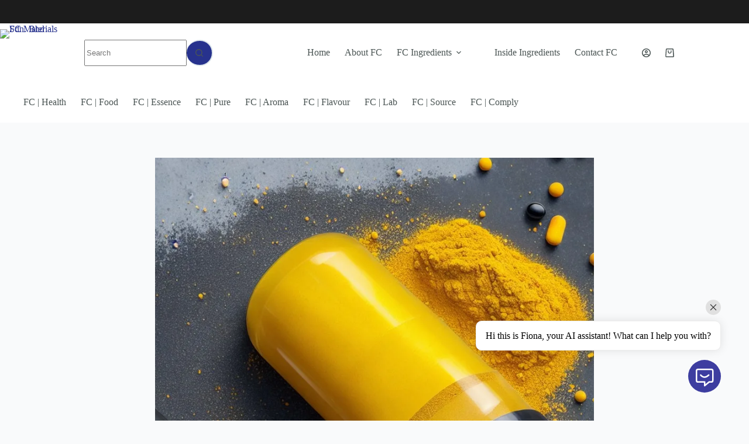

--- FILE ---
content_type: text/html; charset=UTF-8
request_url: https://fcmaterials.com/the-power-of-lutein-powder/
body_size: 24719
content:
<!doctype html>
<html lang="en-US">
<head>
	
	<meta charset="UTF-8">
	<meta name="viewport" content="width=device-width, initial-scale=1, maximum-scale=5, viewport-fit=cover">
	<link rel="profile" href="https://gmpg.org/xfn/11">

	<title>Unlocking the Health Benefits of Lutein Powder - FC Materials Sdn. Bhd</title>
<meta name="dc.title" content="Unlocking the Health Benefits of Lutein Powder - FC Materials Sdn. Bhd">
<meta name="dc.description" content="The powerful health benefits of lutein powder. Discover its role in eye health, skin health, and its powerful antioxidant properties.">
<meta name="dc.relation" content="https://fcmaterials.com/the-power-of-lutein-powder/">
<meta name="dc.source" content="https://fcmaterials.com/">
<meta name="dc.language" content="en_US">
<meta name="description" content="The powerful health benefits of lutein powder. Discover its role in eye health, skin health, and its powerful antioxidant properties.">
<meta name="robots" content="index, follow, max-snippet:-1, max-image-preview:large, max-video-preview:-1">
<link rel="canonical" href="https://fcmaterials.com/the-power-of-lutein-powder/">
<meta property="og:url" content="https://fcmaterials.com/the-power-of-lutein-powder/">
<meta property="og:site_name" content="FC Materials Sdn. Bhd">
<meta property="og:locale" content="en_US">
<meta property="og:type" content="article">
<meta property="og:title" content="Unlocking the Health Benefits of Lutein Powder - FC Materials Sdn. Bhd">
<meta property="og:description" content="The powerful health benefits of lutein powder. Discover its role in eye health, skin health, and its powerful antioxidant properties.">
<meta property="og:image" content="https://fcmaterials.com/wp-content/uploads/2023/07/lutin-jpeg.webp">
<meta property="og:image:secure_url" content="https://fcmaterials.com/wp-content/uploads/2023/07/lutin-jpeg.webp">
<meta property="og:image:width" content="832">
<meta property="og:image:height" content="1408">
<meta property="og:image:alt" content="A brightly colored image of lutein powder showcasing its vibrancy and health benefits.">
<meta property="fb:pages" content="">
<meta property="fb:admins" content="">
<meta property="fb:app_id" content="">
<meta name="twitter:card" content="summary">
<meta name="twitter:title" content="Unlocking the Health Benefits of Lutein Powder - FC Materials Sdn. Bhd">
<meta name="twitter:description" content="The powerful health benefits of lutein powder. Discover its role in eye health, skin health, and its powerful antioxidant properties.">
<meta name="twitter:image" content="https://fcmaterials.com/wp-content/uploads/2023/07/lutin-jpeg.webp">
<link rel='dns-prefetch' href='//cdn.jsdelivr.net' />
<link rel='dns-prefetch' href='//fonts.googleapis.com' />
<link rel="alternate" type="application/rss+xml" title="FC Materials Sdn. Bhd &raquo; Feed" href="https://fcmaterials.com/feed/" />
<script type="application/ld+json">{"@context":"https:\/\/schema.org\/","@type":"Product","name":"Unlocking the Health Benefits of Lutein Powder","image":"https:\/\/fcmaterials.com\/wp-content\/uploads\/2023\/07\/lutin-jpeg.webp","description":"The Power of Lutein Powder: Enhancing Health Naturally Estimated reading time: 2 minutes Lutein powder, a derivative of the naturally occurring carotenoid powder, is a name that&#039;s gradually gaining recognition in the health and wellness industry. Its unique benefits for eye and skin health, alongside its robust antioxidant properties, are&hellip;","review":{"@type":"Review","author":{"@type":"Person","name":"fatinadila"}}}</script>
<script type="application/ld+json">{"@context":"https:\/\/schema.org","@type":"LocalBusiness","name":"FC Materials Sdn. Bhd","@id":"https:\/\/fcmaterials.com\/the-power-of-lutein-powder","address":{"@type":"PostalAddress","streetAddress":"","addressLocality":"","addressRegion":"","postalCode":"","addressCountry":""},"geo":{"@type":"GeoCoordinates","latitude":"","longitude":""}}</script>
<script type="application/ld+json">{"@context":"https:\/\/schema.org\/","@type":"Article","datePublished":"2023-07-13T15:02:56+08:00","dateModified":"2023-07-20T14:49:44+08:00","mainEntityOfPage":{"@type":"WebPage","@id":"https:\/\/fcmaterials.com\/the-power-of-lutein-powder\/"},"author":{"@type":"Person","name":"fatinadila","url":"https:\/\/fcmaterials.com\/author\/6c0222341aad450e\/"}}</script>
<link rel="alternate" title="oEmbed (JSON)" type="application/json+oembed" href="https://fcmaterials.com/wp-json/oembed/1.0/embed?url=https%3A%2F%2Ffcmaterials.com%2Fthe-power-of-lutein-powder%2F" />
<link rel="alternate" title="oEmbed (XML)" type="text/xml+oembed" href="https://fcmaterials.com/wp-json/oembed/1.0/embed?url=https%3A%2F%2Ffcmaterials.com%2Fthe-power-of-lutein-powder%2F&#038;format=xml" />
<style id='wp-img-auto-sizes-contain-inline-css'>
img:is([sizes=auto i],[sizes^="auto," i]){contain-intrinsic-size:3000px 1500px}
/*# sourceURL=wp-img-auto-sizes-contain-inline-css */
</style>
<link rel='stylesheet' id='blocksy-dynamic-global-css' href='https://fcmaterials.com/wp-content/uploads/blocksy/css/global.css?ver=68054' media='all' />
<link rel='stylesheet' id='request_a_quote_select_2_css-css' href='https://fcmaterials.com/wp-content/plugins/elex-request-a-quote/assets/css/select-2-min.css?ver=2.3.3.1a' media='all' />
<link rel='stylesheet' id='request_a_quote_front_style-css' href='https://fcmaterials.com/wp-content/plugins/elex-request-a-quote/assets/css/app.css?ver=2.3.3.1a' media='all' />
<link rel='stylesheet' id='request_a_quote_mini_float_widget_style-css' href='https://fcmaterials.com/wp-content/plugins/elex-request-a-quote/assets/css/mini-quote-float-widget.css?ver=2.3.3.1a' media='all' />
<link rel="preload" href="https://fcmaterials.com/wp-includes/css/dist/block-library/style.min.css?ver=6.9" as="style" id="wp-block-library" media="all" onload="this.onload=null;this.rel='stylesheet'"><noscript><link rel='stylesheet' id='wp-block-library-css' href='https://fcmaterials.com/wp-includes/css/dist/block-library/style.min.css?ver=6.9' media='all' />
</noscript><style id='wpseopress-local-business-style-inline-css'>
span.wp-block-wpseopress-local-business-field{margin-right:8px}

/*# sourceURL=https://fcmaterials.com/wp-content/plugins/wp-seopress-pro/public/editor/blocks/local-business/style-index.css */
</style>
<style id='wpseopress-table-of-contents-style-inline-css'>
.wp-block-wpseopress-table-of-contents li.active>a{font-weight:bold}

/*# sourceURL=https://fcmaterials.com/wp-content/plugins/wp-seopress-pro/public/editor/blocks/table-of-contents/style-index.css */
</style>
<style id='global-styles-inline-css'>
:root{--wp--preset--aspect-ratio--square: 1;--wp--preset--aspect-ratio--4-3: 4/3;--wp--preset--aspect-ratio--3-4: 3/4;--wp--preset--aspect-ratio--3-2: 3/2;--wp--preset--aspect-ratio--2-3: 2/3;--wp--preset--aspect-ratio--16-9: 16/9;--wp--preset--aspect-ratio--9-16: 9/16;--wp--preset--color--black: #000000;--wp--preset--color--cyan-bluish-gray: #abb8c3;--wp--preset--color--white: #ffffff;--wp--preset--color--pale-pink: #f78da7;--wp--preset--color--vivid-red: #cf2e2e;--wp--preset--color--luminous-vivid-orange: #ff6900;--wp--preset--color--luminous-vivid-amber: #fcb900;--wp--preset--color--light-green-cyan: #7bdcb5;--wp--preset--color--vivid-green-cyan: #00d084;--wp--preset--color--pale-cyan-blue: #8ed1fc;--wp--preset--color--vivid-cyan-blue: #0693e3;--wp--preset--color--vivid-purple: #9b51e0;--wp--preset--color--palette-color-1: var(--theme-palette-color-1, #27328D		);--wp--preset--color--palette-color-2: var(--theme-palette-color-2, #3D3DA0);--wp--preset--color--palette-color-3: var(--theme-palette-color-3, #4B5554);--wp--preset--color--palette-color-4: var(--theme-palette-color-4, #1C1C1C);--wp--preset--color--palette-color-5: var(--theme-palette-color-5, #DCE5EB);--wp--preset--color--palette-color-6: var(--theme-palette-color-6, #EDF2F5);--wp--preset--color--palette-color-7: var(--theme-palette-color-7, #F9FAFB);--wp--preset--color--palette-color-8: var(--theme-palette-color-8, #ffffff);--wp--preset--gradient--vivid-cyan-blue-to-vivid-purple: linear-gradient(135deg,rgb(6,147,227) 0%,rgb(155,81,224) 100%);--wp--preset--gradient--light-green-cyan-to-vivid-green-cyan: linear-gradient(135deg,rgb(122,220,180) 0%,rgb(0,208,130) 100%);--wp--preset--gradient--luminous-vivid-amber-to-luminous-vivid-orange: linear-gradient(135deg,rgb(252,185,0) 0%,rgb(255,105,0) 100%);--wp--preset--gradient--luminous-vivid-orange-to-vivid-red: linear-gradient(135deg,rgb(255,105,0) 0%,rgb(207,46,46) 100%);--wp--preset--gradient--very-light-gray-to-cyan-bluish-gray: linear-gradient(135deg,rgb(238,238,238) 0%,rgb(169,184,195) 100%);--wp--preset--gradient--cool-to-warm-spectrum: linear-gradient(135deg,rgb(74,234,220) 0%,rgb(151,120,209) 20%,rgb(207,42,186) 40%,rgb(238,44,130) 60%,rgb(251,105,98) 80%,rgb(254,248,76) 100%);--wp--preset--gradient--blush-light-purple: linear-gradient(135deg,rgb(255,206,236) 0%,rgb(152,150,240) 100%);--wp--preset--gradient--blush-bordeaux: linear-gradient(135deg,rgb(254,205,165) 0%,rgb(254,45,45) 50%,rgb(107,0,62) 100%);--wp--preset--gradient--luminous-dusk: linear-gradient(135deg,rgb(255,203,112) 0%,rgb(199,81,192) 50%,rgb(65,88,208) 100%);--wp--preset--gradient--pale-ocean: linear-gradient(135deg,rgb(255,245,203) 0%,rgb(182,227,212) 50%,rgb(51,167,181) 100%);--wp--preset--gradient--electric-grass: linear-gradient(135deg,rgb(202,248,128) 0%,rgb(113,206,126) 100%);--wp--preset--gradient--midnight: linear-gradient(135deg,rgb(2,3,129) 0%,rgb(40,116,252) 100%);--wp--preset--gradient--juicy-peach: linear-gradient(to right, #ffecd2 0%, #fcb69f 100%);--wp--preset--gradient--young-passion: linear-gradient(to right, #ff8177 0%, #ff867a 0%, #ff8c7f 21%, #f99185 52%, #cf556c 78%, #b12a5b 100%);--wp--preset--gradient--true-sunset: linear-gradient(to right, #fa709a 0%, #fee140 100%);--wp--preset--gradient--morpheus-den: linear-gradient(to top, #30cfd0 0%, #330867 100%);--wp--preset--gradient--plum-plate: linear-gradient(135deg, #667eea 0%, #764ba2 100%);--wp--preset--gradient--aqua-splash: linear-gradient(15deg, #13547a 0%, #80d0c7 100%);--wp--preset--gradient--love-kiss: linear-gradient(to top, #ff0844 0%, #ffb199 100%);--wp--preset--gradient--new-retrowave: linear-gradient(to top, #3b41c5 0%, #a981bb 49%, #ffc8a9 100%);--wp--preset--gradient--plum-bath: linear-gradient(to top, #cc208e 0%, #6713d2 100%);--wp--preset--gradient--high-flight: linear-gradient(to right, #0acffe 0%, #495aff 100%);--wp--preset--gradient--teen-party: linear-gradient(-225deg, #FF057C 0%, #8D0B93 50%, #321575 100%);--wp--preset--gradient--fabled-sunset: linear-gradient(-225deg, #231557 0%, #44107A 29%, #FF1361 67%, #FFF800 100%);--wp--preset--gradient--arielle-smile: radial-gradient(circle 248px at center, #16d9e3 0%, #30c7ec 47%, #46aef7 100%);--wp--preset--gradient--itmeo-branding: linear-gradient(180deg, #2af598 0%, #009efd 100%);--wp--preset--gradient--deep-blue: linear-gradient(to right, #6a11cb 0%, #2575fc 100%);--wp--preset--gradient--strong-bliss: linear-gradient(to right, #f78ca0 0%, #f9748f 19%, #fd868c 60%, #fe9a8b 100%);--wp--preset--gradient--sweet-period: linear-gradient(to top, #3f51b1 0%, #5a55ae 13%, #7b5fac 25%, #8f6aae 38%, #a86aa4 50%, #cc6b8e 62%, #f18271 75%, #f3a469 87%, #f7c978 100%);--wp--preset--gradient--purple-division: linear-gradient(to top, #7028e4 0%, #e5b2ca 100%);--wp--preset--gradient--cold-evening: linear-gradient(to top, #0c3483 0%, #a2b6df 100%, #6b8cce 100%, #a2b6df 100%);--wp--preset--gradient--mountain-rock: linear-gradient(to right, #868f96 0%, #596164 100%);--wp--preset--gradient--desert-hump: linear-gradient(to top, #c79081 0%, #dfa579 100%);--wp--preset--gradient--ethernal-constance: linear-gradient(to top, #09203f 0%, #537895 100%);--wp--preset--gradient--happy-memories: linear-gradient(-60deg, #ff5858 0%, #f09819 100%);--wp--preset--gradient--grown-early: linear-gradient(to top, #0ba360 0%, #3cba92 100%);--wp--preset--gradient--morning-salad: linear-gradient(-225deg, #B7F8DB 0%, #50A7C2 100%);--wp--preset--gradient--night-call: linear-gradient(-225deg, #AC32E4 0%, #7918F2 48%, #4801FF 100%);--wp--preset--gradient--mind-crawl: linear-gradient(-225deg, #473B7B 0%, #3584A7 51%, #30D2BE 100%);--wp--preset--gradient--angel-care: linear-gradient(-225deg, #FFE29F 0%, #FFA99F 48%, #FF719A 100%);--wp--preset--gradient--juicy-cake: linear-gradient(to top, #e14fad 0%, #f9d423 100%);--wp--preset--gradient--rich-metal: linear-gradient(to right, #d7d2cc 0%, #304352 100%);--wp--preset--gradient--mole-hall: linear-gradient(-20deg, #616161 0%, #9bc5c3 100%);--wp--preset--gradient--cloudy-knoxville: linear-gradient(120deg, #fdfbfb 0%, #ebedee 100%);--wp--preset--gradient--soft-grass: linear-gradient(to top, #c1dfc4 0%, #deecdd 100%);--wp--preset--gradient--saint-petersburg: linear-gradient(135deg, #f5f7fa 0%, #c3cfe2 100%);--wp--preset--gradient--everlasting-sky: linear-gradient(135deg, #fdfcfb 0%, #e2d1c3 100%);--wp--preset--gradient--kind-steel: linear-gradient(-20deg, #e9defa 0%, #fbfcdb 100%);--wp--preset--gradient--over-sun: linear-gradient(60deg, #abecd6 0%, #fbed96 100%);--wp--preset--gradient--premium-white: linear-gradient(to top, #d5d4d0 0%, #d5d4d0 1%, #eeeeec 31%, #efeeec 75%, #e9e9e7 100%);--wp--preset--gradient--clean-mirror: linear-gradient(45deg, #93a5cf 0%, #e4efe9 100%);--wp--preset--gradient--wild-apple: linear-gradient(to top, #d299c2 0%, #fef9d7 100%);--wp--preset--gradient--snow-again: linear-gradient(to top, #e6e9f0 0%, #eef1f5 100%);--wp--preset--gradient--confident-cloud: linear-gradient(to top, #dad4ec 0%, #dad4ec 1%, #f3e7e9 100%);--wp--preset--gradient--glass-water: linear-gradient(to top, #dfe9f3 0%, white 100%);--wp--preset--gradient--perfect-white: linear-gradient(-225deg, #E3FDF5 0%, #FFE6FA 100%);--wp--preset--font-size--small: 13px;--wp--preset--font-size--medium: 20px;--wp--preset--font-size--large: clamp(22px, 1.375rem + ((1vw - 3.2px) * 0.625), 30px);--wp--preset--font-size--x-large: clamp(30px, 1.875rem + ((1vw - 3.2px) * 1.563), 50px);--wp--preset--font-size--xx-large: clamp(45px, 2.813rem + ((1vw - 3.2px) * 2.734), 80px);--wp--preset--font-family--inter: "Inter", sans-serif;--wp--preset--font-family--cardo: Cardo;--wp--preset--spacing--20: 0.44rem;--wp--preset--spacing--30: 0.67rem;--wp--preset--spacing--40: 1rem;--wp--preset--spacing--50: 1.5rem;--wp--preset--spacing--60: 2.25rem;--wp--preset--spacing--70: 3.38rem;--wp--preset--spacing--80: 5.06rem;--wp--preset--shadow--natural: 6px 6px 9px rgba(0, 0, 0, 0.2);--wp--preset--shadow--deep: 12px 12px 50px rgba(0, 0, 0, 0.4);--wp--preset--shadow--sharp: 6px 6px 0px rgba(0, 0, 0, 0.2);--wp--preset--shadow--outlined: 6px 6px 0px -3px rgb(255, 255, 255), 6px 6px rgb(0, 0, 0);--wp--preset--shadow--crisp: 6px 6px 0px rgb(0, 0, 0);}:root { --wp--style--global--content-size: var(--theme-block-max-width);--wp--style--global--wide-size: var(--theme-block-wide-max-width); }:where(body) { margin: 0; }.wp-site-blocks > .alignleft { float: left; margin-right: 2em; }.wp-site-blocks > .alignright { float: right; margin-left: 2em; }.wp-site-blocks > .aligncenter { justify-content: center; margin-left: auto; margin-right: auto; }:where(.wp-site-blocks) > * { margin-block-start: var(--theme-content-spacing); margin-block-end: 0; }:where(.wp-site-blocks) > :first-child { margin-block-start: 0; }:where(.wp-site-blocks) > :last-child { margin-block-end: 0; }:root { --wp--style--block-gap: var(--theme-content-spacing); }:root :where(.is-layout-flow) > :first-child{margin-block-start: 0;}:root :where(.is-layout-flow) > :last-child{margin-block-end: 0;}:root :where(.is-layout-flow) > *{margin-block-start: var(--theme-content-spacing);margin-block-end: 0;}:root :where(.is-layout-constrained) > :first-child{margin-block-start: 0;}:root :where(.is-layout-constrained) > :last-child{margin-block-end: 0;}:root :where(.is-layout-constrained) > *{margin-block-start: var(--theme-content-spacing);margin-block-end: 0;}:root :where(.is-layout-flex){gap: var(--theme-content-spacing);}:root :where(.is-layout-grid){gap: var(--theme-content-spacing);}.is-layout-flow > .alignleft{float: left;margin-inline-start: 0;margin-inline-end: 2em;}.is-layout-flow > .alignright{float: right;margin-inline-start: 2em;margin-inline-end: 0;}.is-layout-flow > .aligncenter{margin-left: auto !important;margin-right: auto !important;}.is-layout-constrained > .alignleft{float: left;margin-inline-start: 0;margin-inline-end: 2em;}.is-layout-constrained > .alignright{float: right;margin-inline-start: 2em;margin-inline-end: 0;}.is-layout-constrained > .aligncenter{margin-left: auto !important;margin-right: auto !important;}.is-layout-constrained > :where(:not(.alignleft):not(.alignright):not(.alignfull)){max-width: var(--wp--style--global--content-size);margin-left: auto !important;margin-right: auto !important;}.is-layout-constrained > .alignwide{max-width: var(--wp--style--global--wide-size);}body .is-layout-flex{display: flex;}.is-layout-flex{flex-wrap: wrap;align-items: center;}.is-layout-flex > :is(*, div){margin: 0;}body .is-layout-grid{display: grid;}.is-layout-grid > :is(*, div){margin: 0;}body{padding-top: 0px;padding-right: 0px;padding-bottom: 0px;padding-left: 0px;}:root :where(.wp-element-button, .wp-block-button__link){font-style: inherit;font-weight: inherit;letter-spacing: inherit;text-transform: inherit;}.has-black-color{color: var(--wp--preset--color--black) !important;}.has-cyan-bluish-gray-color{color: var(--wp--preset--color--cyan-bluish-gray) !important;}.has-white-color{color: var(--wp--preset--color--white) !important;}.has-pale-pink-color{color: var(--wp--preset--color--pale-pink) !important;}.has-vivid-red-color{color: var(--wp--preset--color--vivid-red) !important;}.has-luminous-vivid-orange-color{color: var(--wp--preset--color--luminous-vivid-orange) !important;}.has-luminous-vivid-amber-color{color: var(--wp--preset--color--luminous-vivid-amber) !important;}.has-light-green-cyan-color{color: var(--wp--preset--color--light-green-cyan) !important;}.has-vivid-green-cyan-color{color: var(--wp--preset--color--vivid-green-cyan) !important;}.has-pale-cyan-blue-color{color: var(--wp--preset--color--pale-cyan-blue) !important;}.has-vivid-cyan-blue-color{color: var(--wp--preset--color--vivid-cyan-blue) !important;}.has-vivid-purple-color{color: var(--wp--preset--color--vivid-purple) !important;}.has-palette-color-1-color{color: var(--wp--preset--color--palette-color-1) !important;}.has-palette-color-2-color{color: var(--wp--preset--color--palette-color-2) !important;}.has-palette-color-3-color{color: var(--wp--preset--color--palette-color-3) !important;}.has-palette-color-4-color{color: var(--wp--preset--color--palette-color-4) !important;}.has-palette-color-5-color{color: var(--wp--preset--color--palette-color-5) !important;}.has-palette-color-6-color{color: var(--wp--preset--color--palette-color-6) !important;}.has-palette-color-7-color{color: var(--wp--preset--color--palette-color-7) !important;}.has-palette-color-8-color{color: var(--wp--preset--color--palette-color-8) !important;}.has-black-background-color{background-color: var(--wp--preset--color--black) !important;}.has-cyan-bluish-gray-background-color{background-color: var(--wp--preset--color--cyan-bluish-gray) !important;}.has-white-background-color{background-color: var(--wp--preset--color--white) !important;}.has-pale-pink-background-color{background-color: var(--wp--preset--color--pale-pink) !important;}.has-vivid-red-background-color{background-color: var(--wp--preset--color--vivid-red) !important;}.has-luminous-vivid-orange-background-color{background-color: var(--wp--preset--color--luminous-vivid-orange) !important;}.has-luminous-vivid-amber-background-color{background-color: var(--wp--preset--color--luminous-vivid-amber) !important;}.has-light-green-cyan-background-color{background-color: var(--wp--preset--color--light-green-cyan) !important;}.has-vivid-green-cyan-background-color{background-color: var(--wp--preset--color--vivid-green-cyan) !important;}.has-pale-cyan-blue-background-color{background-color: var(--wp--preset--color--pale-cyan-blue) !important;}.has-vivid-cyan-blue-background-color{background-color: var(--wp--preset--color--vivid-cyan-blue) !important;}.has-vivid-purple-background-color{background-color: var(--wp--preset--color--vivid-purple) !important;}.has-palette-color-1-background-color{background-color: var(--wp--preset--color--palette-color-1) !important;}.has-palette-color-2-background-color{background-color: var(--wp--preset--color--palette-color-2) !important;}.has-palette-color-3-background-color{background-color: var(--wp--preset--color--palette-color-3) !important;}.has-palette-color-4-background-color{background-color: var(--wp--preset--color--palette-color-4) !important;}.has-palette-color-5-background-color{background-color: var(--wp--preset--color--palette-color-5) !important;}.has-palette-color-6-background-color{background-color: var(--wp--preset--color--palette-color-6) !important;}.has-palette-color-7-background-color{background-color: var(--wp--preset--color--palette-color-7) !important;}.has-palette-color-8-background-color{background-color: var(--wp--preset--color--palette-color-8) !important;}.has-black-border-color{border-color: var(--wp--preset--color--black) !important;}.has-cyan-bluish-gray-border-color{border-color: var(--wp--preset--color--cyan-bluish-gray) !important;}.has-white-border-color{border-color: var(--wp--preset--color--white) !important;}.has-pale-pink-border-color{border-color: var(--wp--preset--color--pale-pink) !important;}.has-vivid-red-border-color{border-color: var(--wp--preset--color--vivid-red) !important;}.has-luminous-vivid-orange-border-color{border-color: var(--wp--preset--color--luminous-vivid-orange) !important;}.has-luminous-vivid-amber-border-color{border-color: var(--wp--preset--color--luminous-vivid-amber) !important;}.has-light-green-cyan-border-color{border-color: var(--wp--preset--color--light-green-cyan) !important;}.has-vivid-green-cyan-border-color{border-color: var(--wp--preset--color--vivid-green-cyan) !important;}.has-pale-cyan-blue-border-color{border-color: var(--wp--preset--color--pale-cyan-blue) !important;}.has-vivid-cyan-blue-border-color{border-color: var(--wp--preset--color--vivid-cyan-blue) !important;}.has-vivid-purple-border-color{border-color: var(--wp--preset--color--vivid-purple) !important;}.has-palette-color-1-border-color{border-color: var(--wp--preset--color--palette-color-1) !important;}.has-palette-color-2-border-color{border-color: var(--wp--preset--color--palette-color-2) !important;}.has-palette-color-3-border-color{border-color: var(--wp--preset--color--palette-color-3) !important;}.has-palette-color-4-border-color{border-color: var(--wp--preset--color--palette-color-4) !important;}.has-palette-color-5-border-color{border-color: var(--wp--preset--color--palette-color-5) !important;}.has-palette-color-6-border-color{border-color: var(--wp--preset--color--palette-color-6) !important;}.has-palette-color-7-border-color{border-color: var(--wp--preset--color--palette-color-7) !important;}.has-palette-color-8-border-color{border-color: var(--wp--preset--color--palette-color-8) !important;}.has-vivid-cyan-blue-to-vivid-purple-gradient-background{background: var(--wp--preset--gradient--vivid-cyan-blue-to-vivid-purple) !important;}.has-light-green-cyan-to-vivid-green-cyan-gradient-background{background: var(--wp--preset--gradient--light-green-cyan-to-vivid-green-cyan) !important;}.has-luminous-vivid-amber-to-luminous-vivid-orange-gradient-background{background: var(--wp--preset--gradient--luminous-vivid-amber-to-luminous-vivid-orange) !important;}.has-luminous-vivid-orange-to-vivid-red-gradient-background{background: var(--wp--preset--gradient--luminous-vivid-orange-to-vivid-red) !important;}.has-very-light-gray-to-cyan-bluish-gray-gradient-background{background: var(--wp--preset--gradient--very-light-gray-to-cyan-bluish-gray) !important;}.has-cool-to-warm-spectrum-gradient-background{background: var(--wp--preset--gradient--cool-to-warm-spectrum) !important;}.has-blush-light-purple-gradient-background{background: var(--wp--preset--gradient--blush-light-purple) !important;}.has-blush-bordeaux-gradient-background{background: var(--wp--preset--gradient--blush-bordeaux) !important;}.has-luminous-dusk-gradient-background{background: var(--wp--preset--gradient--luminous-dusk) !important;}.has-pale-ocean-gradient-background{background: var(--wp--preset--gradient--pale-ocean) !important;}.has-electric-grass-gradient-background{background: var(--wp--preset--gradient--electric-grass) !important;}.has-midnight-gradient-background{background: var(--wp--preset--gradient--midnight) !important;}.has-juicy-peach-gradient-background{background: var(--wp--preset--gradient--juicy-peach) !important;}.has-young-passion-gradient-background{background: var(--wp--preset--gradient--young-passion) !important;}.has-true-sunset-gradient-background{background: var(--wp--preset--gradient--true-sunset) !important;}.has-morpheus-den-gradient-background{background: var(--wp--preset--gradient--morpheus-den) !important;}.has-plum-plate-gradient-background{background: var(--wp--preset--gradient--plum-plate) !important;}.has-aqua-splash-gradient-background{background: var(--wp--preset--gradient--aqua-splash) !important;}.has-love-kiss-gradient-background{background: var(--wp--preset--gradient--love-kiss) !important;}.has-new-retrowave-gradient-background{background: var(--wp--preset--gradient--new-retrowave) !important;}.has-plum-bath-gradient-background{background: var(--wp--preset--gradient--plum-bath) !important;}.has-high-flight-gradient-background{background: var(--wp--preset--gradient--high-flight) !important;}.has-teen-party-gradient-background{background: var(--wp--preset--gradient--teen-party) !important;}.has-fabled-sunset-gradient-background{background: var(--wp--preset--gradient--fabled-sunset) !important;}.has-arielle-smile-gradient-background{background: var(--wp--preset--gradient--arielle-smile) !important;}.has-itmeo-branding-gradient-background{background: var(--wp--preset--gradient--itmeo-branding) !important;}.has-deep-blue-gradient-background{background: var(--wp--preset--gradient--deep-blue) !important;}.has-strong-bliss-gradient-background{background: var(--wp--preset--gradient--strong-bliss) !important;}.has-sweet-period-gradient-background{background: var(--wp--preset--gradient--sweet-period) !important;}.has-purple-division-gradient-background{background: var(--wp--preset--gradient--purple-division) !important;}.has-cold-evening-gradient-background{background: var(--wp--preset--gradient--cold-evening) !important;}.has-mountain-rock-gradient-background{background: var(--wp--preset--gradient--mountain-rock) !important;}.has-desert-hump-gradient-background{background: var(--wp--preset--gradient--desert-hump) !important;}.has-ethernal-constance-gradient-background{background: var(--wp--preset--gradient--ethernal-constance) !important;}.has-happy-memories-gradient-background{background: var(--wp--preset--gradient--happy-memories) !important;}.has-grown-early-gradient-background{background: var(--wp--preset--gradient--grown-early) !important;}.has-morning-salad-gradient-background{background: var(--wp--preset--gradient--morning-salad) !important;}.has-night-call-gradient-background{background: var(--wp--preset--gradient--night-call) !important;}.has-mind-crawl-gradient-background{background: var(--wp--preset--gradient--mind-crawl) !important;}.has-angel-care-gradient-background{background: var(--wp--preset--gradient--angel-care) !important;}.has-juicy-cake-gradient-background{background: var(--wp--preset--gradient--juicy-cake) !important;}.has-rich-metal-gradient-background{background: var(--wp--preset--gradient--rich-metal) !important;}.has-mole-hall-gradient-background{background: var(--wp--preset--gradient--mole-hall) !important;}.has-cloudy-knoxville-gradient-background{background: var(--wp--preset--gradient--cloudy-knoxville) !important;}.has-soft-grass-gradient-background{background: var(--wp--preset--gradient--soft-grass) !important;}.has-saint-petersburg-gradient-background{background: var(--wp--preset--gradient--saint-petersburg) !important;}.has-everlasting-sky-gradient-background{background: var(--wp--preset--gradient--everlasting-sky) !important;}.has-kind-steel-gradient-background{background: var(--wp--preset--gradient--kind-steel) !important;}.has-over-sun-gradient-background{background: var(--wp--preset--gradient--over-sun) !important;}.has-premium-white-gradient-background{background: var(--wp--preset--gradient--premium-white) !important;}.has-clean-mirror-gradient-background{background: var(--wp--preset--gradient--clean-mirror) !important;}.has-wild-apple-gradient-background{background: var(--wp--preset--gradient--wild-apple) !important;}.has-snow-again-gradient-background{background: var(--wp--preset--gradient--snow-again) !important;}.has-confident-cloud-gradient-background{background: var(--wp--preset--gradient--confident-cloud) !important;}.has-glass-water-gradient-background{background: var(--wp--preset--gradient--glass-water) !important;}.has-perfect-white-gradient-background{background: var(--wp--preset--gradient--perfect-white) !important;}.has-small-font-size{font-size: var(--wp--preset--font-size--small) !important;}.has-medium-font-size{font-size: var(--wp--preset--font-size--medium) !important;}.has-large-font-size{font-size: var(--wp--preset--font-size--large) !important;}.has-x-large-font-size{font-size: var(--wp--preset--font-size--x-large) !important;}.has-xx-large-font-size{font-size: var(--wp--preset--font-size--xx-large) !important;}.has-inter-font-family{font-family: var(--wp--preset--font-family--inter) !important;}.has-cardo-font-family{font-family: var(--wp--preset--font-family--cardo) !important;}
:root :where(.wp-block-pullquote){font-size: clamp(0.984em, 0.984rem + ((1vw - 0.2em) * 0.645), 1.5em);line-height: 1.6;}
/*# sourceURL=global-styles-inline-css */
</style>
<link rel='stylesheet' id='ct-main-styles-css' href='https://fcmaterials.com/wp-content/themes/blocksy/static/bundle/main.min.css?ver=2.1.25' media='all' />
<link rel='stylesheet' id='blocksy-ext-compare-bar-css' href='https://fcmaterials.com/wp-content/plugins/blocksy-companion-pro/framework/premium/extensions/woocommerce-extra/static/bundle/compare-bar.min.css?ver=2.1.25' media='all' />
<link rel='stylesheet' id='wpa-css-css' href='https://fcmaterials.com/wp-content/plugins/honeypot/includes/css/wpa.css?ver=2.3.04' media='all' />
<style id='woocommerce-inline-inline-css'>
.woocommerce form .form-row .required { visibility: visible; }
/*# sourceURL=woocommerce-inline-inline-css */
</style>
<link rel='stylesheet' id='parent-style-css' href='https://fcmaterials.com/wp-content/themes/blocksy/style.css?ver=6.9' media='all' />
<link rel='stylesheet' id='ct-woocommerce-styles-css' href='https://fcmaterials.com/wp-content/themes/blocksy/static/bundle/woocommerce.min.css?ver=2.1.25' media='all' />
<link rel='stylesheet' id='blocksy-fonts-font-source-google-css' href='https://fonts.googleapis.com/css2?family=Roboto:wght@400;500;600;700&#038;family=Poppins:wght@500;700&#038;family=Roboto%20Mono:wght@400&#038;display=swap' media='all' />
<link rel='stylesheet' id='ct-page-title-styles-css' href='https://fcmaterials.com/wp-content/themes/blocksy/static/bundle/page-title.min.css?ver=2.1.25' media='all' />
<link rel='stylesheet' id='ct-posts-nav-styles-css' href='https://fcmaterials.com/wp-content/themes/blocksy/static/bundle/posts-nav.min.css?ver=2.1.25' media='all' />
<link rel='stylesheet' id='ct-share-box-styles-css' href='https://fcmaterials.com/wp-content/themes/blocksy/static/bundle/share-box.min.css?ver=2.1.25' media='all' />
<link rel='stylesheet' id='ct-flexy-styles-css' href='https://fcmaterials.com/wp-content/themes/blocksy/static/bundle/flexy.min.css?ver=2.1.25' media='all' />
<link rel='stylesheet' id='blocksy-pro-search-input-styles-css' href='https://fcmaterials.com/wp-content/plugins/blocksy-companion-pro/framework/premium/static/bundle/search-input.min.css?ver=2.1.25' media='all' />
<link rel='stylesheet' id='blocksy-pro-divider-styles-css' href='https://fcmaterials.com/wp-content/plugins/blocksy-companion-pro/framework/premium/static/bundle/divider.min.css?ver=2.1.25' media='all' />
<link rel='stylesheet' id='blocksy-ext-mega-menu-styles-css' href='https://fcmaterials.com/wp-content/plugins/blocksy-companion-pro/framework/premium/extensions/mega-menu/static/bundle/main.min.css?ver=2.1.25' media='all' />
<link rel='stylesheet' id='blocksy-ext-woocommerce-extra-styles-css' href='https://fcmaterials.com/wp-content/plugins/blocksy-companion-pro/framework/premium/extensions/woocommerce-extra/static/bundle/main.min.css?ver=2.1.25' media='all' />
<link rel='stylesheet' id='blocksy-ext-woocommerce-extra-product-wishlist-table-styles-css' href='https://fcmaterials.com/wp-content/plugins/blocksy-companion-pro/framework/premium/extensions/woocommerce-extra/static/bundle/wishlist-table.min.css?ver=2.1.25' media='all' />
<link rel='stylesheet' id='blocksy-ext-woocommerce-extra-wishlist-styles-css' href='https://fcmaterials.com/wp-content/plugins/blocksy-companion-pro/framework/premium/extensions/woocommerce-extra/static/bundle/wishlist.min.css?ver=2.1.25' media='all' />
<link rel='stylesheet' id='blocksy-ext-woocommerce-extra-shipping-progress-styles-css' href='https://fcmaterials.com/wp-content/plugins/blocksy-companion-pro/framework/premium/extensions/woocommerce-extra/static/bundle/shipping-progress.min.css?ver=2.1.25' media='all' />
<link rel='stylesheet' id='blocksy-ext-woocommerce-extra-custom-badges-styles-css' href='https://fcmaterials.com/wp-content/plugins/blocksy-companion-pro/framework/premium/extensions/woocommerce-extra/static/bundle/custom-badges.min.css?ver=2.1.25' media='all' />
<link rel='stylesheet' id='blocksy-ext-post-types-extra-styles-css' href='https://fcmaterials.com/wp-content/plugins/blocksy-companion-pro/framework/premium/extensions/post-types-extra/static/bundle/main.min.css?ver=2.1.25' media='all' />
<link rel='stylesheet' id='blocksy-ext-trending-styles-css' href='https://fcmaterials.com/wp-content/plugins/blocksy-companion-pro/framework/extensions/trending/static/bundle/main.min.css?ver=2.1.25' media='all' />
<link rel='stylesheet' id='blocksy-companion-header-account-styles-css' href='https://fcmaterials.com/wp-content/plugins/blocksy-companion-pro/static/bundle/header-account.min.css?ver=2.1.25' media='all' />
<link rel='stylesheet' id='blocksy-ext-woocommerce-extra-variation-swatches-styles-css' href='https://fcmaterials.com/wp-content/plugins/blocksy-companion-pro/framework/premium/extensions/woocommerce-extra/static/bundle/variation-swatches.min.css?ver=2.1.25' media='all' />
<script src="https://fcmaterials.com/wp-includes/js/jquery/jquery.min.js?ver=3.7.1" id="jquery-core-js"></script>
<script src="https://fcmaterials.com/wp-includes/js/jquery/jquery-migrate.min.js?ver=3.4.1" id="jquery-migrate-js"></script>
<script src="https://fcmaterials.com/wp-includes/js/underscore.min.js?ver=1.13.7" id="underscore-js"></script>
<script src="https://fcmaterials.com/wp-includes/js/dist/vendor/react.min.js?ver=18.3.1.1" id="react-js"></script>
<script src="https://fcmaterials.com/wp-includes/js/dist/vendor/react-dom.min.js?ver=18.3.1.1" id="react-dom-js"></script>
<script src="https://fcmaterials.com/wp-includes/js/dist/escape-html.min.js?ver=6561a406d2d232a6fbd2" id="wp-escape-html-js"></script>
<script src="https://fcmaterials.com/wp-includes/js/dist/element.min.js?ver=6a582b0c827fa25df3dd" id="wp-element-js"></script>
<script src="https://fcmaterials.com/wp-includes/js/dist/hooks.min.js?ver=dd5603f07f9220ed27f1" id="wp-hooks-js"></script>
<script src="https://fcmaterials.com/wp-includes/js/dist/i18n.min.js?ver=c26c3dc7bed366793375" id="wp-i18n-js"></script>
<script id="wp-i18n-js-after">
wp.i18n.setLocaleData( { 'text direction\u0004ltr': [ 'ltr' ] } );
//# sourceURL=wp-i18n-js-after
</script>
<script id="quote_list-js-extra">
var elex_raq_translations = [];
var quote_list_ajax_obj = {"ajax_url":"https://fcmaterials.com/wp-admin/admin-ajax.php","nonce":"ce5b3e2458"};
//# sourceURL=quote_list-js-extra
</script>
<script src="https://fcmaterials.com/wp-content/plugins/elex-request-a-quote/assets/js/components/quote_list/quote_list.min.js?ver=2.3.3.1a" id="quote_list-js"></script>
<script id="asenha-public-js-extra">
var phpVars = {"externalPermalinksEnabled":"1"};
//# sourceURL=asenha-public-js-extra
</script>
<script src="https://fcmaterials.com/wp-content/plugins/admin-site-enhancements/assets/js/external-permalinks.js?ver=8.2.3" id="asenha-public-js"></script>
<script src="https://fcmaterials.com/wp-content/plugins/woocommerce/assets/js/jquery-blockui/jquery.blockUI.min.js?ver=2.7.0-wc.10.4.3" id="wc-jquery-blockui-js" defer data-wp-strategy="defer"></script>
<script id="wc-add-to-cart-js-extra">
var wc_add_to_cart_params = {"ajax_url":"/wp-admin/admin-ajax.php","wc_ajax_url":"/?wc-ajax=%%endpoint%%","i18n_view_cart":"View cart","cart_url":"https://fcmaterials.com/cart-2/","is_cart":"","cart_redirect_after_add":"no"};
//# sourceURL=wc-add-to-cart-js-extra
</script>
<script src="https://fcmaterials.com/wp-content/plugins/woocommerce/assets/js/frontend/add-to-cart.min.js?ver=10.4.3" id="wc-add-to-cart-js" defer data-wp-strategy="defer"></script>
<script src="https://fcmaterials.com/wp-content/plugins/woocommerce/assets/js/js-cookie/js.cookie.min.js?ver=2.1.4-wc.10.4.3" id="wc-js-cookie-js" defer data-wp-strategy="defer"></script>
<script id="woocommerce-js-extra">
var woocommerce_params = {"ajax_url":"/wp-admin/admin-ajax.php","wc_ajax_url":"/?wc-ajax=%%endpoint%%","i18n_password_show":"Show password","i18n_password_hide":"Hide password"};
//# sourceURL=woocommerce-js-extra
</script>
<script src="https://fcmaterials.com/wp-content/plugins/woocommerce/assets/js/frontend/woocommerce.min.js?ver=10.4.3" id="woocommerce-js" defer data-wp-strategy="defer"></script>
<script id="wc-cart-fragments-js-extra">
var wc_cart_fragments_params = {"ajax_url":"/wp-admin/admin-ajax.php","wc_ajax_url":"/?wc-ajax=%%endpoint%%","cart_hash_key":"wc_cart_hash_553f955d4fb6fc8bf49826785bbdc0af","fragment_name":"wc_fragments_553f955d4fb6fc8bf49826785bbdc0af","request_timeout":"5000"};
//# sourceURL=wc-cart-fragments-js-extra
</script>
<script src="https://fcmaterials.com/wp-content/plugins/woocommerce/assets/js/frontend/cart-fragments.min.js?ver=10.4.3" id="wc-cart-fragments-js" defer data-wp-strategy="defer"></script>
<script id="variation_js-js-extra">
var variation_js_obj = {"settings":{"general":{"button_on_shop_page":true,"button_on_product_page":true,"open_quote_form":"new_page","add_to_quote_success_message":"Product successfully added to the Quote List","button_label":"Add to Quote","button_default_color":"#10518D","limit_button_on_certain_products":{"enabled":false,"include_products_by_category":[],"include_products_by_name":[],"include_products_by_tag":[]},"exclude_products":{"enabled":false,"by_category":[],"by_name":[],"by_tag":[]},"role_based_filter":{"enabled":false,"include_roles":[],"exclude_roles":[]},"disable_quote_for_guest":false,"include_exclude_based_on_stock":"show_for_all_products"},"hide_add_to_cart":{"button_on_shop_page":false,"button_on_product_page":false,"hide_price":false,"exclude_products":{"enabled":false,"by_category":[],"by_name":[],"by_tag":[]},"include_products":{"enabled":false,"by_category":[],"by_name":[],"by_tag":[]},"exclude_roles":{"enabled":false,"roles":[]},"include_roles":{"enabled":false,"roles":[]}},"rest_api":{"enabled":false,"api_key":""}}};
//# sourceURL=variation_js-js-extra
</script>
<script src="https://fcmaterials.com/wp-content/plugins/elex-request-a-quote/assets/js/single_variation.js?ver=2.3.3.1a" id="variation_js-js"></script>
<link rel="https://api.w.org/" href="https://fcmaterials.com/wp-json/" /><link rel="alternate" title="JSON" type="application/json" href="https://fcmaterials.com/wp-json/wp/v2/posts/28456" /><meta name="generator" content="WordPress 6.9" />
<meta name="generator" content="WooCommerce 10.4.3" />
<link rel='shortlink' href='https://fcmaterials.com/?p=28456' />
<script src="https://plugin.nytsys.com/api/site/15986bd7-9fc1-46bc-9dc1-3e34981a33a2/nytsys.min.js" ></script>
<meta name="google-site-verification" content="1sVQH2s3JKAqcq5fTGQ8VoHmGEqE4wFAE6ByUCX_aFU" />
<script>
  window.chatpilotConfig = {
    chatbotId: "7abd58bd3b744575a17fcf235a1304c3",
    domain: "https://www.newoaks.ai",
    chatModeOnly: true
  }
</script>
<script
  src="https://www.newoaks.ai/embed.min.js"
  charset="utf-8"
  defer
></script>
<meta name="generator" content="webp-uploads 2.6.1">
<noscript><link rel='stylesheet' href='https://fcmaterials.com/wp-content/themes/blocksy/static/bundle/no-scripts.min.css' type='text/css'></noscript>
	<noscript><style>.woocommerce-product-gallery{ opacity: 1 !important; }</style></noscript>
	<style class='wp-fonts-local'>
@font-face{font-family:Inter;font-style:normal;font-weight:300 900;font-display:fallback;src:url('https://fcmaterials.com/wp-content/plugins/woocommerce/assets/fonts/Inter-VariableFont_slnt,wght.woff2') format('woff2');font-stretch:normal;}
@font-face{font-family:Cardo;font-style:normal;font-weight:400;font-display:fallback;src:url('https://fcmaterials.com/wp-content/plugins/woocommerce/assets/fonts/cardo_normal_400.woff2') format('woff2');}
</style>
<link rel="icon" href="https://fcmaterials.com/wp-content/uploads/2025/03/cropped-FC-Material-Icon-Round-150x150.jpg" sizes="32x32" />
<link rel="icon" href="https://fcmaterials.com/wp-content/uploads/2025/03/cropped-FC-Material-Icon-Round-300x300.jpg" sizes="192x192" />
<link rel="apple-touch-icon" href="https://fcmaterials.com/wp-content/uploads/2025/03/cropped-FC-Material-Icon-Round-300x300.jpg" />
<meta name="msapplication-TileImage" content="https://fcmaterials.com/wp-content/uploads/2025/03/cropped-FC-Material-Icon-Round-300x300.jpg" />
		<style id="wp-custom-css">
			textarea {
	--theme-form-field-border-radius: 20px;
}

#footer [data-id="text"] h3 {
	font-size: 17px;
	margin-bottom: 5px;
}		</style>
			</head>


<body class="wp-singular post-template-default single single-post postid-28456 single-format-standard wp-custom-logo wp-embed-responsive wp-theme-blocksy wp-child-theme-blocksy-child theme-blocksy woocommerce-no-js tpgb-body-preloader" data-link="type-2" data-prefix="single_blog_post" data-header="type-1:sticky" data-footer="type-1" data-ajax-filters="yes:scroll" itemscope="itemscope" itemtype="https://schema.org/Blog">


<a class="skip-link screen-reader-text" href="#main">Skip to content</a><div class="ct-drawer-canvas" data-location="start"><div id="offcanvas" class="ct-panel ct-header" data-behaviour="right-side" role="dialog" aria-label="Offcanvas modal" inert=""><div class="ct-panel-inner">
		<div class="ct-panel-actions">
			
			<button class="ct-toggle-close" data-type="type-1" aria-label="Close drawer">
				<svg class="ct-icon" width="12" height="12" viewBox="0 0 15 15"><path d="M1 15a1 1 0 01-.71-.29 1 1 0 010-1.41l5.8-5.8-5.8-5.8A1 1 0 011.7.29l5.8 5.8 5.8-5.8a1 1 0 011.41 1.41l-5.8 5.8 5.8 5.8a1 1 0 01-1.41 1.41l-5.8-5.8-5.8 5.8A1 1 0 011 15z"/></svg>
			</button>
		</div>
		<div class="ct-panel-content" data-device="desktop"><div class="ct-panel-content-inner"></div></div><div class="ct-panel-content" data-device="mobile"><div class="ct-panel-content-inner">
<a href="https://fcmaterials.com/" class="site-logo-container" data-id="offcanvas-logo" rel="home" itemprop="url">
			<img width="512" height="512" src="https://fcmaterials.com/wp-content/uploads/2022/07/cropped-cropped-fcmaterials-1-2.avif" class="default-logo" alt="FC Materials Sdn. Bhd" decoding="async" srcset="https://fcmaterials.com/wp-content/uploads/2022/07/cropped-cropped-fcmaterials-1-2.avif 512w, https://fcmaterials.com/wp-content/uploads/2022/07/cropped-cropped-fcmaterials-1-2-300x300.jpg 300w, https://fcmaterials.com/wp-content/uploads/2022/07/cropped-cropped-fcmaterials-1-2-150x150.jpg 150w, https://fcmaterials.com/wp-content/uploads/2022/07/cropped-cropped-fcmaterials-1-2-500x500.jpg 500w, https://fcmaterials.com/wp-content/uploads/2022/07/cropped-cropped-fcmaterials-1-2-270x270.jpg 270w, https://fcmaterials.com/wp-content/uploads/2022/07/cropped-cropped-fcmaterials-1-2-192x192.jpg 192w, https://fcmaterials.com/wp-content/uploads/2022/07/cropped-cropped-fcmaterials-1-2-180x180.jpg 180w, https://fcmaterials.com/wp-content/uploads/2022/07/cropped-cropped-fcmaterials-1-2-32x32.jpg 32w" sizes="(max-width: 512px) 100vw, 512px" />	</a>


<nav
	class="mobile-menu menu-container has-submenu"
	data-id="mobile-menu" data-interaction="click" data-toggle-type="type-1" data-submenu-dots="yes"	aria-label="Menu">

	<ul id="menu-menu-2" class=""><li class="menu-item menu-item-type-custom menu-item-object-custom menu-item-home menu-item-25490"><a href="https://fcmaterials.com/" class="ct-menu-link">Home</a></li>
<li class="menu-item menu-item-type-post_type menu-item-object-page menu-item-25491"><a href="https://fcmaterials.com/about-us-the-ingredients-distributor/" class="ct-menu-link">About FC</a></li>
<li class="menu-item menu-item-type-custom menu-item-object-custom menu-item-has-children menu-item-28804"><span class="ct-sub-menu-parent"><a href="#" class="ct-menu-link">FC Ingredients</a><button class="ct-toggle-dropdown-mobile" aria-label="Expand dropdown menu" aria-haspopup="true" aria-expanded="false"><svg class="ct-icon toggle-icon-1" width="15" height="15" viewBox="0 0 15 15" aria-hidden="true"><path d="M3.9,5.1l3.6,3.6l3.6-3.6l1.4,0.7l-5,5l-5-5L3.9,5.1z"/></svg></button></span>
<ul class="sub-menu">
	<li class="menu-item menu-item-type-post_type menu-item-object-page menu-item-26387"><a href="https://fcmaterials.com/ingredients/food-ingredients/" class="ct-menu-link">Food ingredients</a></li>
	<li class="menu-item menu-item-type-post_type menu-item-object-page menu-item-26394"><a href="https://fcmaterials.com/ingredients/health-supplements/" class="ct-menu-link">Health supplements</a></li>
	<li class="menu-item menu-item-type-post_type menu-item-object-page menu-item-26388"><a href="https://fcmaterials.com/ingredients/essential-oils/" class="ct-menu-link">Essential oils and carrier oils</a></li>
	<li class="menu-item menu-item-type-post_type menu-item-object-page menu-item-26389"><a href="https://fcmaterials.com/ingredients/personalcare/" class="ct-menu-link">Personal care ingredients</a></li>
	<li class="menu-item menu-item-type-post_type menu-item-object-page menu-item-26390"><a href="https://fcmaterials.com/ingredients/fragrance-and-flavours/" class="ct-menu-link">Fragrance and flavours</a></li>
</ul>
</li>
<li class="menu-item menu-item-type-post_type menu-item-object-page current_page_parent menu-item-28427"><a href="https://fcmaterials.com/blog-2/" class="ct-menu-link">Inside Ingredients</a></li>
<li class="menu-item menu-item-type-post_type menu-item-object-page menu-item-25493"><a href="https://fcmaterials.com/contact-us/" class="ct-menu-link">Contact FC</a></li>
</ul></nav>

<div class="ct-header-divider" data-id="divider"></div>
<nav
	class="mobile-menu menu-container"
	data-id="mobile-menu-secondary" data-interaction="click" data-toggle-type="type-1" data-submenu-dots="yes"	aria-label="Menu 1">

	<ul id="menu-menu-3" class=""><li class="menu-item menu-item-type-post_type menu-item-object-page menu-item-29715"><a href="https://fcmaterials.com/fc-health/" class="ct-menu-link">FC | Health</a></li>
<li class="menu-item menu-item-type-post_type menu-item-object-page menu-item-29716"><a href="https://fcmaterials.com/fc-food/" class="ct-menu-link">FC | Food</a></li>
<li class="menu-item menu-item-type-post_type menu-item-object-page menu-item-30010"><a href="https://fcmaterials.com/fc-essence/" class="ct-menu-link">FC | Essence</a></li>
<li class="menu-item menu-item-type-post_type menu-item-object-page menu-item-30011"><a href="https://fcmaterials.com/fc-pure/" class="ct-menu-link">FC | Pure</a></li>
<li class="menu-item menu-item-type-post_type menu-item-object-page menu-item-30008"><a href="https://fcmaterials.com/fc-aroma/" class="ct-menu-link">FC | Aroma</a></li>
<li class="menu-item menu-item-type-post_type menu-item-object-page menu-item-30007"><a href="https://fcmaterials.com/fc-flavour/" class="ct-menu-link">FC | Flavour</a></li>
<li class="menu-item menu-item-type-post_type menu-item-object-page menu-item-30005"><a href="https://fcmaterials.com/fc-lab/" class="ct-menu-link">FC | Lab</a></li>
<li class="menu-item menu-item-type-post_type menu-item-object-page menu-item-30006"><a href="https://fcmaterials.com/fc-source/" class="ct-menu-link">FC | Source</a></li>
<li class="menu-item menu-item-type-post_type menu-item-object-page menu-item-30009"><a href="https://fcmaterials.com/fc-comply/" class="ct-menu-link">FC | Comply</a></li>
</ul></nav>


<div
	class="ct-header-socials "
	data-id="socials">

	
</div>
</div></div></div></div><div id="woo-cart-panel" class="ct-panel" data-behaviour="right-side" role="dialog" aria-label="Shopping cart panel" inert=""><div class="ct-panel-inner">
			<div class="ct-panel-actions">
			<span class="ct-panel-heading">Shopping Cart</span>

			<button class="ct-toggle-close" data-type="type-1" aria-label="Close cart drawer">
			<svg class="ct-icon" width="12" height="12" viewBox="0 0 15 15"><path d="M1 15a1 1 0 01-.71-.29 1 1 0 010-1.41l5.8-5.8-5.8-5.8A1 1 0 011.7.29l5.8 5.8 5.8-5.8a1 1 0 011.41 1.41l-5.8 5.8 5.8 5.8a1 1 0 01-1.41 1.41l-5.8-5.8-5.8 5.8A1 1 0 011 15z"/></svg>
			</button>
			</div>
			<div class="ct-panel-content"><div class="ct-panel-content-inner">
<div class="wc-empty-cart-message">
	<div class="cart-empty woocommerce-info" role="status">
		Your cart is currently empty.	</div>
</div>	<p class="return-to-shop">
		<a class="button wc-backward" href="https://fcmaterials.com/shop/">
			Return to shop		</a>
	</p>


</div></div></div></div><div class="ct-read-progress-bar ct-hidden-sm"></div>
<template id="ct-account-modal-template">
	<div id="account-modal" class="ct-panel" data-behaviour="modal" role="dialog" aria-label="Account modal" inert>
		<div class="ct-panel-actions">
			<button class="ct-toggle-close" data-type="type-1" aria-label="Close account modal">
				<svg class="ct-icon" width="12" height="12" viewBox="0 0 15 15">
					<path d="M1 15a1 1 0 01-.71-.29 1 1 0 010-1.41l5.8-5.8-5.8-5.8A1 1 0 011.7.29l5.8 5.8 5.8-5.8a1 1 0 011.41 1.41l-5.8 5.8 5.8 5.8a1 1 0 01-1.41 1.41l-5.8-5.8-5.8 5.8A1 1 0 011 15z"/>
				</svg>
			</button>
		</div>

		<div class="ct-panel-content">
			<div class="ct-account-modal">
				
				<div class="ct-account-forms">
					<div class="ct-login-form active">
						
<form name="loginform" id="loginform" class="login" action="#" method="post">
		
	<p>
		<label for="user_login">Username or Email Address</label>
		<input type="text" name="log" id="user_login" class="input" value="" size="20" autocomplete="username" autocapitalize="off">
	</p>

	<p>
		<label for="user_pass">Password</label>
		<span class="account-password-input">
			<input type="password" name="pwd" id="user_pass" class="input" value="" size="20" autocomplete="current-password" spellcheck="false">
			<span class="show-password-input"></span>
		</span>
	</p>

	<input type="hidden" id="wpa_initiator" class="wpa_initiator" name="wpa_initiator" value="" />
	<p class="login-remember col-2">
		<span>
			<input name="rememberme" type="checkbox" id="rememberme" class="ct-checkbox" value="forever">
			<label for="rememberme">Remember Me</label>
		</span>

		<a href="#" class="ct-forgot-password">
			Forgot Password?		</a>
	</p>

	
	<p class="login-submit">
		<button class="ct-button ct-account-login-submit has-text-align-center" name="wp-submit">
			Log In
			<svg class="ct-button-loader" width="16" height="16" viewBox="0 0 24 24">
				<circle cx="12" cy="12" r="10" opacity="0.2" fill="none" stroke="currentColor" stroke-miterlimit="10" stroke-width="2.5"/>

				<path d="m12,2c5.52,0,10,4.48,10,10" fill="none" stroke="currentColor" stroke-linecap="round" stroke-miterlimit="10" stroke-width="2.5">
					<animateTransform
						attributeName="transform"
						attributeType="XML"
						type="rotate"
						dur="0.6s"
						from="0 12 12"
						to="360 12 12"
						repeatCount="indefinite"
					/>
				</path>
			</svg>
		</button>
	</p>

		</form>

					</div>

					
					<div class="ct-forgot-password-form">
						<form name="lostpasswordform" id="lostpasswordform" action="#" method="post">
	
	<p>
		<label for="user_login_forgot">Username or Email Address</label>
		<input type="text" name="user_login" id="user_login_forgot" class="input" value="" size="20" autocomplete="username" autocapitalize="off" required>
	</p>

	<input type="hidden" id="wpa_initiator" class="wpa_initiator" name="wpa_initiator" value="" />
	<p>
		<button class="ct-button ct-account-lost-password-submit has-text-align-center" name="wp-submit">
			Get New Password
			<svg class="ct-button-loader" width="16" height="16" viewBox="0 0 24 24">
				<circle cx="12" cy="12" r="10" opacity="0.2" fill="none" stroke="currentColor" stroke-miterlimit="10" stroke-width="2.5"/>

				<path d="m12,2c5.52,0,10,4.48,10,10" fill="none" stroke="currentColor" stroke-linecap="round" stroke-miterlimit="10" stroke-width="2.5">
					<animateTransform
						attributeName="transform"
						attributeType="XML"
						type="rotate"
						dur="0.6s"
						from="0 12 12"
						to="360 12 12"
						repeatCount="indefinite"
					/>
				</path>
			</svg>
		</button>
	</p>

		<input type="hidden" id="blocksy-lostpassword-nonce" name="blocksy-lostpassword-nonce" value="bbbbcc4b3c" /><input type="hidden" name="_wp_http_referer" value="/the-power-of-lutein-powder/" /></form>


						<a href="#" class="ct-back-to-login ct-login">
							← Back to login						</a>
					</div>
				</div>
			</div>
		</div>
	</div>
</template></div>
<div id="main-container">
	<header id="header" class="ct-header" data-id="type-1" itemscope="" itemtype="https://schema.org/WPHeader"><div data-device="desktop"><div class="ct-sticky-container"><div data-sticky="shrink"><div data-row="top" data-column-set="1"><div class="ct-container"><div data-column="end" data-placements="1"><div data-items="primary">
<div
	class="ct-header-socials "
	data-id="socials">

	
</div>
</div></div></div></div><div data-row="middle" data-column-set="2"><div class="ct-container"><div data-column="start" data-placements="1"><div data-items="primary">
<div	class="site-branding"
	data-id="logo"		itemscope="itemscope" itemtype="https://schema.org/Organization">

			<a href="https://fcmaterials.com/" class="site-logo-container" rel="home" itemprop="url" ><img width="512" height="512" src="https://fcmaterials.com/wp-content/uploads/2022/07/cropped-cropped-fcmaterials-1-2.avif" class="sticky-logo" alt="FC Materials Sdn. Bhd" decoding="async" srcset="https://fcmaterials.com/wp-content/uploads/2022/07/cropped-cropped-fcmaterials-1-2.avif 512w, https://fcmaterials.com/wp-content/uploads/2022/07/cropped-cropped-fcmaterials-1-2-300x300.jpg 300w, https://fcmaterials.com/wp-content/uploads/2022/07/cropped-cropped-fcmaterials-1-2-150x150.jpg 150w, https://fcmaterials.com/wp-content/uploads/2022/07/cropped-cropped-fcmaterials-1-2-500x500.jpg 500w, https://fcmaterials.com/wp-content/uploads/2022/07/cropped-cropped-fcmaterials-1-2-270x270.jpg 270w, https://fcmaterials.com/wp-content/uploads/2022/07/cropped-cropped-fcmaterials-1-2-192x192.jpg 192w, https://fcmaterials.com/wp-content/uploads/2022/07/cropped-cropped-fcmaterials-1-2-180x180.jpg 180w, https://fcmaterials.com/wp-content/uploads/2022/07/cropped-cropped-fcmaterials-1-2-32x32.jpg 32w" sizes="(max-width: 512px) 100vw, 512px" /><img width="512" height="512" src="https://fcmaterials.com/wp-content/uploads/2022/07/cropped-cropped-fcmaterials-1-2.avif" class="default-logo" alt="FC Materials Sdn. Bhd" decoding="async" fetchpriority="high" srcset="https://fcmaterials.com/wp-content/uploads/2022/07/cropped-cropped-fcmaterials-1-2.avif 512w, https://fcmaterials.com/wp-content/uploads/2022/07/cropped-cropped-fcmaterials-1-2-300x300.jpg 300w, https://fcmaterials.com/wp-content/uploads/2022/07/cropped-cropped-fcmaterials-1-2-150x150.jpg 150w, https://fcmaterials.com/wp-content/uploads/2022/07/cropped-cropped-fcmaterials-1-2-500x500.jpg 500w, https://fcmaterials.com/wp-content/uploads/2022/07/cropped-cropped-fcmaterials-1-2-270x270.jpg 270w, https://fcmaterials.com/wp-content/uploads/2022/07/cropped-cropped-fcmaterials-1-2-192x192.jpg 192w, https://fcmaterials.com/wp-content/uploads/2022/07/cropped-cropped-fcmaterials-1-2-180x180.jpg 180w, https://fcmaterials.com/wp-content/uploads/2022/07/cropped-cropped-fcmaterials-1-2-32x32.jpg 32w" sizes="(max-width: 512px) 100vw, 512px" /></a>	
	</div>


<div class="ct-search-box " data-id="search-input">

	

<form role="search" method="get" class="ct-search-form" data-form-controls="inside" data-taxonomy-filter="false" data-submit-button="icon" action="https://fcmaterials.com/" aria-haspopup="listbox" data-live-results="thumbs:product_price">

	<input
		type="search" 		placeholder="Search"
		value=""
		name="s"
		autocomplete="off"
		title="Search for..."
		aria-label="Search for..."
			>

	<div class="ct-search-form-controls">
		
		<button type="submit" class="wp-element-button" data-button="inside:icon" aria-label="Search button">
			<svg class="ct-icon ct-search-button-content" aria-hidden="true" width="15" height="15" viewBox="0 0 15 15"><path d="M14.8,13.7L12,11c0.9-1.2,1.5-2.6,1.5-4.2c0-3.7-3-6.8-6.8-6.8S0,3,0,6.8s3,6.8,6.8,6.8c1.6,0,3.1-0.6,4.2-1.5l2.8,2.8c0.1,0.1,0.3,0.2,0.5,0.2s0.4-0.1,0.5-0.2C15.1,14.5,15.1,14,14.8,13.7z M1.5,6.8c0-2.9,2.4-5.2,5.2-5.2S12,3.9,12,6.8S9.6,12,6.8,12S1.5,9.6,1.5,6.8z"/></svg>
			<span class="ct-ajax-loader">
				<svg viewBox="0 0 24 24">
					<circle cx="12" cy="12" r="10" opacity="0.2" fill="none" stroke="currentColor" stroke-miterlimit="10" stroke-width="2"/>

					<path d="m12,2c5.52,0,10,4.48,10,10" fill="none" stroke="currentColor" stroke-linecap="round" stroke-miterlimit="10" stroke-width="2">
						<animateTransform
							attributeName="transform"
							attributeType="XML"
							type="rotate"
							dur="0.6s"
							from="0 12 12"
							to="360 12 12"
							repeatCount="indefinite"
						/>
					</path>
				</svg>
			</span>
		</button>

					<input type="hidden" name="post_type" value="product">
		
		
		

			</div>

			<div class="screen-reader-text" aria-live="polite" role="status">
			No results		</div>
	
</form>


</div>
</div></div><div data-column="end" data-placements="1"><div data-items="primary">
<nav
	id="header-menu-1"
	class="header-menu-1 menu-container"
	data-id="menu" data-interaction="hover"	data-menu="type-1"
	data-dropdown="type-1:simple"		data-responsive="no"	itemscope="" itemtype="https://schema.org/SiteNavigationElement"	aria-label="Menu">

	<ul id="menu-menu" class="menu"><li id="menu-item-25490" class="menu-item menu-item-type-custom menu-item-object-custom menu-item-home menu-item-25490"><a href="https://fcmaterials.com/" class="ct-menu-link">Home</a></li>
<li id="menu-item-25491" class="menu-item menu-item-type-post_type menu-item-object-page menu-item-25491"><a href="https://fcmaterials.com/about-us-the-ingredients-distributor/" class="ct-menu-link">About FC</a></li>
<li id="menu-item-28804" class="menu-item menu-item-type-custom menu-item-object-custom menu-item-has-children menu-item-28804 animated-submenu-block"><a href="#" class="ct-menu-link">FC Ingredients<span class="ct-toggle-dropdown-desktop"><svg class="ct-icon" width="8" height="8" viewBox="0 0 15 15" aria-hidden="true"><path d="M2.1,3.2l5.4,5.4l5.4-5.4L15,4.3l-7.5,7.5L0,4.3L2.1,3.2z"/></svg></span></a><button class="ct-toggle-dropdown-desktop-ghost" aria-label="Expand dropdown menu" aria-haspopup="true" aria-expanded="false"></button>
<ul class="sub-menu">
	<li id="menu-item-26387" class="menu-item menu-item-type-post_type menu-item-object-page menu-item-26387"><a href="https://fcmaterials.com/ingredients/food-ingredients/" class="ct-menu-link">Food ingredients</a></li>
	<li id="menu-item-26394" class="menu-item menu-item-type-post_type menu-item-object-page menu-item-26394"><a href="https://fcmaterials.com/ingredients/health-supplements/" class="ct-menu-link">Health supplements</a></li>
	<li id="menu-item-26388" class="menu-item menu-item-type-post_type menu-item-object-page menu-item-26388"><a href="https://fcmaterials.com/ingredients/essential-oils/" class="ct-menu-link">Essential oils and carrier oils</a></li>
	<li id="menu-item-26389" class="menu-item menu-item-type-post_type menu-item-object-page menu-item-26389"><a href="https://fcmaterials.com/ingredients/personalcare/" class="ct-menu-link">Personal care ingredients</a></li>
	<li id="menu-item-26390" class="menu-item menu-item-type-post_type menu-item-object-page menu-item-26390"><a href="https://fcmaterials.com/ingredients/fragrance-and-flavours/" class="ct-menu-link">Fragrance and flavours</a></li>
</ul>
</li>
<li id="menu-item-28427" class="menu-item menu-item-type-post_type menu-item-object-page current_page_parent menu-item-28427"><a href="https://fcmaterials.com/blog-2/" class="ct-menu-link">Inside Ingredients</a></li>
<li id="menu-item-25493" class="menu-item menu-item-type-post_type menu-item-object-page menu-item-25493"><a href="https://fcmaterials.com/contact-us/" class="ct-menu-link">Contact FC</a></li>
</ul></nav>

<div class="ct-header-account" data-id="account" data-state="out"><a href="#account-modal" class="ct-account-item" aria-label="Login" aria-controls="account-modal" data-label="left"><span class="ct-label ct-hidden-sm ct-hidden-md ct-hidden-lg" aria-hidden="true">Login</span><svg class="ct-icon" aria-hidden="true" width="15" height="15" viewBox="0 0 15 15"><path d="M7.5,0C3.4,0,0,3.4,0,7.5c0,1.7,0.5,3.2,1.5,4.5c1.4,1.9,3.6,3,6,3s4.6-1.1,6-3c1-1.3,1.5-2.9,1.5-4.5C15,3.4,11.6,0,7.5,0zM7.5,13.5c-1.4,0-2.8-0.5-3.8-1.4c1.1-0.9,2.4-1.4,3.8-1.4s2.8,0.5,3.8,1.4C10.3,13,8.9,13.5,7.5,13.5z M12.3,11c-1.3-1.1-3-1.8-4.8-1.8S4,9.9,2.7,11c-0.8-1-1.2-2.2-1.2-3.5c0-3.3,2.7-6,6-6s6,2.7,6,6C13.5,8.8,13.1,10,12.3,11zM7.5,3C6.1,3,5,4.1,5,5.5S6.1,8,7.5,8S10,6.9,10,5.5S8.9,3,7.5,3zM7.5,6.5c-0.5,0-1-0.5-1-1s0.5-1,1-1s1,0.5,1,1S8,6.5,7.5,6.5z"/></svg></a></div>
<div
	class="ct-header-cart"
	data-id="cart">

	
<a class="ct-cart-item ct-offcanvas-trigger"
	href="#woo-cart-panel"
	data-label="left"
	>

	<span class="screen-reader-text">Shopping cart</span><span class="ct-label ct-hidden-sm ct-hidden-md ct-hidden-lg" data-price="yes"><span class="ct-amount"><span class="woocommerce-Price-amount amount"><bdi><span class="woocommerce-Price-currencySymbol">&#82;&#77;</span>0.00</bdi></span></span></span>
	<span class="ct-icon-container " aria-hidden="true">
		<span class="ct-dynamic-count-cart" data-count="0">0</span><svg aria-hidden="true" width="15" height="15" viewBox="0 0 15 15"><path d="M14.1,1.6C14,0.7,13.3,0,12.4,0H2.7C1.7,0,1,0.7,0.9,1.6L0.1,13.1c0,0.5,0.1,1,0.5,1.3C0.9,14.8,1.3,15,1.8,15h11.4c0.5,0,0.9-0.2,1.3-0.6c0.3-0.4,0.5-0.8,0.5-1.3L14.1,1.6zM13.4,13.4c0,0-0.1,0.1-0.2,0.1H1.8c-0.1,0-0.2-0.1-0.2-0.1c0,0-0.1-0.1-0.1-0.2L2.4,1.7c0-0.1,0.1-0.2,0.2-0.2h9.7c0.1,0,0.2,0.1,0.2,0.2l0.8,11.5C13.4,13.3,13.4,13.4,13.4,13.4z M10,3.2C9.6,3.2,9.2,3.6,9.2,4v1.5c0,1-0.8,1.8-1.8,1.8S5.8,6.5,5.8,5.5V4c0-0.4-0.3-0.8-0.8-0.8S4.2,3.6,4.2,4v1.5c0,1.8,1.5,3.2,3.2,3.2s3.2-1.5,3.2-3.2V4C10.8,3.6,10.4,3.2,10,3.2z"/></svg>	</span>
</a>

</div>
</div></div></div></div></div></div><div data-row="bottom" data-column-set="1"><div class="ct-container"><div data-column="start" data-placements="1"><div data-items="primary">
<nav
	id="header-menu-2"
	class="header-menu-2 menu-container"
	data-id="menu-secondary" data-interaction="hover"	data-menu="type-1"
	data-dropdown="type-1:simple"		data-responsive="no"	itemscope="" itemtype="https://schema.org/SiteNavigationElement"	aria-label="Menu 1">

	<ul id="menu-menu-1" class="menu"><li id="menu-item-29715" class="menu-item menu-item-type-post_type menu-item-object-page menu-item-29715"><a href="https://fcmaterials.com/fc-health/" class="ct-menu-link">FC | Health</a></li>
<li id="menu-item-29716" class="menu-item menu-item-type-post_type menu-item-object-page menu-item-29716"><a href="https://fcmaterials.com/fc-food/" class="ct-menu-link">FC | Food</a></li>
<li id="menu-item-30010" class="menu-item menu-item-type-post_type menu-item-object-page menu-item-30010"><a href="https://fcmaterials.com/fc-essence/" class="ct-menu-link">FC | Essence</a></li>
<li id="menu-item-30011" class="menu-item menu-item-type-post_type menu-item-object-page menu-item-30011"><a href="https://fcmaterials.com/fc-pure/" class="ct-menu-link">FC | Pure</a></li>
<li id="menu-item-30008" class="menu-item menu-item-type-post_type menu-item-object-page menu-item-30008"><a href="https://fcmaterials.com/fc-aroma/" class="ct-menu-link">FC | Aroma</a></li>
<li id="menu-item-30007" class="menu-item menu-item-type-post_type menu-item-object-page menu-item-30007"><a href="https://fcmaterials.com/fc-flavour/" class="ct-menu-link">FC | Flavour</a></li>
<li id="menu-item-30005" class="menu-item menu-item-type-post_type menu-item-object-page menu-item-30005"><a href="https://fcmaterials.com/fc-lab/" class="ct-menu-link">FC | Lab</a></li>
<li id="menu-item-30006" class="menu-item menu-item-type-post_type menu-item-object-page menu-item-30006"><a href="https://fcmaterials.com/fc-source/" class="ct-menu-link">FC | Source</a></li>
<li id="menu-item-30009" class="menu-item menu-item-type-post_type menu-item-object-page menu-item-30009"><a href="https://fcmaterials.com/fc-comply/" class="ct-menu-link">FC | Comply</a></li>
</ul></nav>

</div></div></div></div></div><div data-device="mobile"><div class="ct-sticky-container"><div data-sticky="shrink"><div data-row="middle" data-column-set="2"><div class="ct-container"><div data-column="start" data-placements="1"><div data-items="primary">
<div	class="site-branding"
	data-id="logo"		>

			<a href="https://fcmaterials.com/" class="site-logo-container" rel="home" itemprop="url" ><img width="512" height="512" src="https://fcmaterials.com/wp-content/uploads/2022/07/cropped-cropped-fcmaterials-1-2.avif" class="sticky-logo" alt="FC Materials Sdn. Bhd" decoding="async" srcset="https://fcmaterials.com/wp-content/uploads/2022/07/cropped-cropped-fcmaterials-1-2.avif 512w, https://fcmaterials.com/wp-content/uploads/2022/07/cropped-cropped-fcmaterials-1-2-300x300.jpg 300w, https://fcmaterials.com/wp-content/uploads/2022/07/cropped-cropped-fcmaterials-1-2-150x150.jpg 150w, https://fcmaterials.com/wp-content/uploads/2022/07/cropped-cropped-fcmaterials-1-2-500x500.jpg 500w, https://fcmaterials.com/wp-content/uploads/2022/07/cropped-cropped-fcmaterials-1-2-270x270.jpg 270w, https://fcmaterials.com/wp-content/uploads/2022/07/cropped-cropped-fcmaterials-1-2-192x192.jpg 192w, https://fcmaterials.com/wp-content/uploads/2022/07/cropped-cropped-fcmaterials-1-2-180x180.jpg 180w, https://fcmaterials.com/wp-content/uploads/2022/07/cropped-cropped-fcmaterials-1-2-32x32.jpg 32w" sizes="(max-width: 512px) 100vw, 512px" /><img width="512" height="512" src="https://fcmaterials.com/wp-content/uploads/2022/07/cropped-cropped-fcmaterials-1-2.avif" class="default-logo" alt="FC Materials Sdn. Bhd" decoding="async" srcset="https://fcmaterials.com/wp-content/uploads/2022/07/cropped-cropped-fcmaterials-1-2.avif 512w, https://fcmaterials.com/wp-content/uploads/2022/07/cropped-cropped-fcmaterials-1-2-300x300.jpg 300w, https://fcmaterials.com/wp-content/uploads/2022/07/cropped-cropped-fcmaterials-1-2-150x150.jpg 150w, https://fcmaterials.com/wp-content/uploads/2022/07/cropped-cropped-fcmaterials-1-2-500x500.jpg 500w, https://fcmaterials.com/wp-content/uploads/2022/07/cropped-cropped-fcmaterials-1-2-270x270.jpg 270w, https://fcmaterials.com/wp-content/uploads/2022/07/cropped-cropped-fcmaterials-1-2-192x192.jpg 192w, https://fcmaterials.com/wp-content/uploads/2022/07/cropped-cropped-fcmaterials-1-2-180x180.jpg 180w, https://fcmaterials.com/wp-content/uploads/2022/07/cropped-cropped-fcmaterials-1-2-32x32.jpg 32w" sizes="(max-width: 512px) 100vw, 512px" /></a>	
	</div>

</div></div><div data-column="end" data-placements="1"><div data-items="primary">
<a
	href="https://fcmaterials.com/my-account/woo-wish-list/"
	class="ct-header-wishlist"
	data-label="left"
	aria-label="Wishlist"
	data-id="wish-list">

	<span class="ct-label ct-hidden-sm ct-hidden-md ct-hidden-lg" aria-hidden="true">Wishlist</span>

	<span class="ct-icon-container " aria-hidden="true">
		<span class="ct-dynamic-count-wishlist" data-count="0">0</span><svg class="ct-icon" width="15" height="15" viewBox="0 0 15 15"><path d="M7.5,13.9l-0.4-0.3c-0.2-0.2-4.6-3.5-5.8-4.8C0.4,7.7-0.1,6.4,0,5.1c0.1-1.2,0.7-2.2,1.6-3c0.9-0.8,2.3-1,3.6-0.8C6.1,1.5,6.9,2,7.5,2.6c0.6-0.6,1.4-1.1,2.4-1.3c1.3-0.2,2.6,0,3.5,0.8l0,0c0.9,0.7,1.5,1.8,1.6,3c0.1,1.3-0.3,2.6-1.3,3.7c-1.2,1.4-5.6,4.7-5.7,4.8L7.5,13.9z M4.2,2.7C3.6,2.7,3,2.9,2.5,3.3c-0.6,0.5-0.9,1.2-1,1.9C1.4,6.1,1.8,7,2.4,7.8c0.9,1,3.9,3.4,5.1,4.3c1.2-0.9,4.2-3.3,5.1-4.3c0.7-0.8,1-1.7,0.9-2.6c-0.1-0.8-0.4-1.4-1-1.9l0,0c-0.6-0.5-1.5-0.7-2.3-0.5C9.3,3,8.6,3.5,8.2,4.2L7.5,5.4L6.8,4.2C6.4,3.5,5.7,3,4.9,2.8C4.7,2.8,4.4,2.7,4.2,2.7z"/></svg>	</span>
</a>

<div
	class="ct-header-cart"
	data-id="cart">

	
<a class="ct-cart-item ct-offcanvas-trigger"
	href="#woo-cart-panel"
	data-label="left"
	>

	<span class="screen-reader-text">Shopping cart</span><span class="ct-label ct-hidden-sm ct-hidden-md ct-hidden-lg" data-price="yes"><span class="ct-amount"><span class="woocommerce-Price-amount amount"><bdi><span class="woocommerce-Price-currencySymbol">&#82;&#77;</span>0.00</bdi></span></span></span>
	<span class="ct-icon-container " aria-hidden="true">
		<span class="ct-dynamic-count-cart" data-count="0">0</span><svg aria-hidden="true" width="15" height="15" viewBox="0 0 15 15"><path d="M14.1,1.6C14,0.7,13.3,0,12.4,0H2.7C1.7,0,1,0.7,0.9,1.6L0.1,13.1c0,0.5,0.1,1,0.5,1.3C0.9,14.8,1.3,15,1.8,15h11.4c0.5,0,0.9-0.2,1.3-0.6c0.3-0.4,0.5-0.8,0.5-1.3L14.1,1.6zM13.4,13.4c0,0-0.1,0.1-0.2,0.1H1.8c-0.1,0-0.2-0.1-0.2-0.1c0,0-0.1-0.1-0.1-0.2L2.4,1.7c0-0.1,0.1-0.2,0.2-0.2h9.7c0.1,0,0.2,0.1,0.2,0.2l0.8,11.5C13.4,13.3,13.4,13.4,13.4,13.4z M10,3.2C9.6,3.2,9.2,3.6,9.2,4v1.5c0,1-0.8,1.8-1.8,1.8S5.8,6.5,5.8,5.5V4c0-0.4-0.3-0.8-0.8-0.8S4.2,3.6,4.2,4v1.5c0,1.8,1.5,3.2,3.2,3.2s3.2-1.5,3.2-3.2V4C10.8,3.6,10.4,3.2,10,3.2z"/></svg>	</span>
</a>

</div>

<button
	class="ct-header-trigger ct-toggle "
	data-toggle-panel="#offcanvas"
	aria-controls="offcanvas"
	data-design="simple"
	data-label="right"
	aria-label="Menu"
	data-id="trigger">

	<span class="ct-label ct-hidden-sm ct-hidden-md ct-hidden-lg" aria-hidden="true">Menu</span>

	<svg class="ct-icon" width="18" height="14" viewBox="0 0 18 14" data-type="type-1" aria-hidden="true">
		<rect y="0.00" width="18" height="1.7" rx="1"/>
		<rect y="6.15" width="18" height="1.7" rx="1"/>
		<rect y="12.3" width="18" height="1.7" rx="1"/>
	</svg></button>
</div></div></div></div></div></div></div></header>
	<main id="main" class="site-main hfeed" itemscope="itemscope" itemtype="https://schema.org/CreativeWork">

		
	<div
		class="ct-container-full"
				data-content="narrow"		data-vertical-spacing="top:bottom">

		
		
	<article
		id="post-28456"
		class="post-28456 post type-post status-publish format-standard has-post-thumbnail hentry category-health-supplements">

		<div class="blocksy-woo-messages-default woocommerce-notices-wrapper"><div class="woocommerce"></div></div><figure class="ct-featured-image "><div class="ct-media-container"><img width="832" height="1408" src="https://fcmaterials.com/wp-content/uploads/2023/07/lutin-jpeg.webp" class="attachment-full size-full wp-post-image" alt="A brightly colored image of lutein powder showcasing its vibrancy and health benefits." loading="lazy" decoding="async" srcset="https://fcmaterials.com/wp-content/uploads/2023/07/lutin-jpeg.webp 832w, https://fcmaterials.com/wp-content/uploads/2023/07/lutin-800x1354.webp 800w, https://fcmaterials.com/wp-content/uploads/2023/07/lutin-500x846.webp 500w, https://fcmaterials.com/wp-content/uploads/2023/07/lutin-177x300.webp 177w, https://fcmaterials.com/wp-content/uploads/2023/07/lutin-605x1024.webp 605w, https://fcmaterials.com/wp-content/uploads/2023/07/lutin-768x1300.webp 768w" sizes="auto, (max-width: 832px) 100vw, 832px" itemprop="image" style="aspect-ratio: 13/22;" /></div></figure>
<div class="hero-section is-width-constrained" data-type="type-1">
			<header class="entry-header">
			<h1 class="page-title" itemprop="headline">Unlocking the Health Benefits of Lutein Powder</h1><ul class="entry-meta" data-type="simple:slash" ><li class="meta-author" itemprop="author" itemscope="" itemtype="https://schema.org/Person"><a href="https://fcmaterials.com/author/6c0222341aad450e/" tabindex="-1" class="ct-media-container-static"><img decoding="async" src="https://secure.gravatar.com/avatar/63e4aa83fb35c34254a49347605c22aa803c9e5e97f8e5b9c5df275f7013581a?s=50&amp;d=mm&amp;r=g" width="25" height="25" style="height:25px" alt="fatinadila"></a><a class="ct-meta-element-author" href="https://fcmaterials.com/author/6c0222341aad450e/" title="Posts by fatinadila" rel="author" itemprop="url"><span itemprop="name">fatinadila</span></a></li><li class="meta-date" itemprop="datePublished"><time class="ct-meta-element-date" datetime="2023-07-13T15:02:56+08:00">July 13, 2023</time></li><li class="meta-categories" data-type="simple"><a href="https://fcmaterials.com/category/health-supplements/" rel="tag" class="ct-term-126">Health supplements</a></li></ul>		</header>
	</div>
		
		
		<div class="entry-content is-layout-constrained">
			

<h1 class="gb-headline gb-headline-adaca89c gb-headline-text">The Power of Lutein Powder: Enhancing Health Naturally</h1>



<p class="yoast-reading-time__wrapper"><span class="yoast-reading-time__icon"></span><span class="yoast-reading-time__descriptive-text">Estimated reading time:  </span><span class="yoast-reading-time__reading-time">2</span><span class="yoast-reading-time__time-unit"> minutes</span></p>





<p class="gb-headline gb-headline-4bb7ba52 gb-headline-text">Lutein powder, a derivative of the naturally occurring carotenoid powder, is a name that&#8217;s gradually gaining recognition in the health and wellness industry. Its unique benefits for eye and skin health, alongside its robust antioxidant properties, are drawing increasing interest from health-conscious individuals and supplement manufacturers alike.</p>



<h2 class="gb-headline gb-headline-5c22ba5b gb-headline-text">What is Lutein Powder?</h2>



<p class="gb-headline gb-headline-40edfcc6 gb-headline-text">To fully appreciate the potency of lutein powder, it&#8217;s essential to understand what it is and where it comes from. The powder is a type of carotenoid, which are the pigment responsible for the bright colors of many fruits and vegetables. This specific carotenoid has been shown to have several beneficial properties, particularly in relation to eye and skin health.</p>



<h2 class="gb-headline gb-headline-bf1b419b gb-headline-text">Benefits on Eye Health</h2>



<h3 class="gb-headline gb-headline-5a4d3a75 gb-headline-text">The Connection Between Lutein and Vision</h3>



<p class="gb-headline gb-headline-24164b30 gb-headline-text">The connection between this powder and vision is well-documented. This carotenoid is concentrated in the macula, a small area of the retina responsible for central vision. It functions as a sort of natural sunglasses, protecting the eyes from harmful blue light.</p>



<h3 class="gb-headline gb-headline-4e9a0ef6 gb-headline-text">Lutein Powder: A Visionary Supplement</h3>



<p class="gb-headline gb-headline-115dd2c3 gb-headline-text">Therefore, is viewed as a valuable supplement for maintaining eye health. Regular consumption of this potent antioxidant can help protect the eyes from oxidative stress and the damaging effects of free radicals, thus potentially delaying or preventing conditions like age-related macular degeneration and cataracts.</p>



<h2 class="gb-headline gb-headline-ff8c4228 gb-headline-text">The Role of Lutein Powder in Skin Health</h2>



<h3 class="gb-headline gb-headline-5836f41c gb-headline-text">Lutein and Skin Protection</h3>



<p class="gb-headline gb-headline-dc9aa61b gb-headline-text">The benefit aren&#8217;t limited to our eyes. This potent carotenoid also plays a significant role in maintaining skin health. It helps to enhance skin hydration and elasticity, as well as protect the skin from the harmful effects of the sun, thus preventing premature aging.</p>



<h3 class="gb-headline gb-headline-2aca6689 gb-headline-text">Lutein Powder: A Skincare Ally</h3>



<p class="gb-headline gb-headline-79486a28 gb-headline-text">As a result, lutein powder is increasingly being recognized as a skincare powerhouse. Incorporating this potent supplement into a daily skincare routine can lead to improved skin health and a more youthful appearance.</p>



<h2 class="gb-headline gb-headline-5e651cef gb-headline-text">Lutein Powder: A Potent Antioxidant</h2>



<p class="gb-headline gb-headline-e9eebe26 gb-headline-text">Aside from the benefits to eye and skin health, this powder stands out as a potent antioxidant. It helps neutralize harmful free radicals, reducing oxidative stress and potentially lowering the risk of chronic diseases.</p>



<h2 class="gb-headline gb-headline-8f7b9c21 gb-headline-text">Conclusion</h2>



<p class="gb-headline gb-headline-be1a32a4 gb-headline-text">The power of this powder lies in its versatility and potency. Whether it&#8217;s for promoting eye health, enhancing skin wellness, or simply adding an antioxidant boost to your diet, it is a supplement worth considering. As research continues to reveal its myriad health benefits, the popularity of this vibrant carotenoid is only set to rise.</p>



<p class="gb-headline gb-headline-75cad51a gb-headline-text"><strong>Disclaimer: Please note that the actual health benefits of the powder might vary from person to person, and it&#8217;s always best to consult with a healthcare professional before starting any new supplement regimen.</strong></p>




<p></p>
		</div>

		
							
					
		<div class="ct-share-box is-width-constrained ct-hidden-sm" data-location="bottom" data-type="type-1" >
			<span class="ct-module-title">Share your love</span>
			<div data-icons-type="simple">
							
				<a href="https://www.facebook.com/sharer/sharer.php?u=https%3A%2F%2Ffcmaterials.com%2Fthe-power-of-lutein-powder%2F" data-network="facebook" aria-label="Facebook" rel="noopener noreferrer nofollow">
					<span class="ct-icon-container">
					<svg
					width="20px"
					height="20px"
					viewBox="0 0 20 20"
					aria-hidden="true">
						<path d="M20,10.1c0-5.5-4.5-10-10-10S0,4.5,0,10.1c0,5,3.7,9.1,8.4,9.9v-7H5.9v-2.9h2.5V7.9C8.4,5.4,9.9,4,12.2,4c1.1,0,2.2,0.2,2.2,0.2v2.5h-1.3c-1.2,0-1.6,0.8-1.6,1.6v1.9h2.8L13.9,13h-2.3v7C16.3,19.2,20,15.1,20,10.1z"/>
					</svg>
				</span>				</a>
							
				<a href="https://twitter.com/intent/tweet?url=https%3A%2F%2Ffcmaterials.com%2Fthe-power-of-lutein-powder%2F&amp;text=Unlocking%20the%20Health%20Benefits%20of%20Lutein%20Powder" data-network="twitter" aria-label="X (Twitter)" rel="noopener noreferrer nofollow">
					<span class="ct-icon-container">
					<svg
					width="20px"
					height="20px"
					viewBox="0 0 20 20"
					aria-hidden="true">
						<path d="M2.9 0C1.3 0 0 1.3 0 2.9v14.3C0 18.7 1.3 20 2.9 20h14.3c1.6 0 2.9-1.3 2.9-2.9V2.9C20 1.3 18.7 0 17.1 0H2.9zm13.2 3.8L11.5 9l5.5 7.2h-4.3l-3.3-4.4-3.8 4.4H3.4l5-5.7-5.3-6.7h4.4l3 4 3.5-4h2.1zM14.4 15 6.8 5H5.6l7.7 10h1.1z"/>
					</svg>
				</span>				</a>
							
				<a href="#" data-network="pinterest" aria-label="Pinterest" rel="noopener noreferrer nofollow">
					<span class="ct-icon-container">
					<svg
					width="20px"
					height="20px"
					viewBox="0 0 20 20"
					aria-hidden="true">
						<path d="M10,0C4.5,0,0,4.5,0,10c0,4.1,2.5,7.6,6,9.2c0-0.7,0-1.5,0.2-2.3c0.2-0.8,1.3-5.4,1.3-5.4s-0.3-0.6-0.3-1.6c0-1.5,0.9-2.6,1.9-2.6c0.9,0,1.3,0.7,1.3,1.5c0,0.9-0.6,2.3-0.9,3.5c-0.3,1.1,0.5,1.9,1.6,1.9c1.9,0,3.2-2.4,3.2-5.3c0-2.2-1.5-3.8-4.2-3.8c-3,0-4.9,2.3-4.9,4.8c0,0.9,0.3,1.5,0.7,2C6,12,6.1,12.1,6,12.4c0,0.2-0.2,0.6-0.2,0.8c-0.1,0.3-0.3,0.3-0.5,0.3c-1.4-0.6-2-2.1-2-3.8c0-2.8,2.4-6.2,7.1-6.2c3.8,0,6.3,2.8,6.3,5.7c0,3.9-2.2,6.9-5.4,6.9c-1.1,0-2.1-0.6-2.4-1.2c0,0-0.6,2.3-0.7,2.7c-0.2,0.8-0.6,1.5-1,2.1C8.1,19.9,9,20,10,20c5.5,0,10-4.5,10-10C20,4.5,15.5,0,10,0z"/>
					</svg>
				</span>				</a>
							
				<a href="https://www.linkedin.com/shareArticle?url=https%3A%2F%2Ffcmaterials.com%2Fthe-power-of-lutein-powder%2F&amp;title=Unlocking%20the%20Health%20Benefits%20of%20Lutein%20Powder" data-network="linkedin" aria-label="LinkedIn" rel="noopener noreferrer nofollow">
					<span class="ct-icon-container">
					<svg
					width="20px"
					height="20px"
					viewBox="0 0 20 20"
					aria-hidden="true">
						<path d="M18.6,0H1.4C0.6,0,0,0.6,0,1.4v17.1C0,19.4,0.6,20,1.4,20h17.1c0.8,0,1.4-0.6,1.4-1.4V1.4C20,0.6,19.4,0,18.6,0z M6,17.1h-3V7.6h3L6,17.1L6,17.1zM4.6,6.3c-1,0-1.7-0.8-1.7-1.7s0.8-1.7,1.7-1.7c0.9,0,1.7,0.8,1.7,1.7C6.3,5.5,5.5,6.3,4.6,6.3z M17.2,17.1h-3v-4.6c0-1.1,0-2.5-1.5-2.5c-1.5,0-1.8,1.2-1.8,2.5v4.7h-3V7.6h2.8v1.3h0c0.4-0.8,1.4-1.5,2.8-1.5c3,0,3.6,2,3.6,4.5V17.1z"/>
					</svg>
				</span>				</a>
			
			</div>
					</div>

			
		
		<nav class="post-navigation is-width-constrained " >
							<a href="https://fcmaterials.com/everything-you-need-to-know-about-aspartame-powder-a-comprehensive-guide/" class="nav-item-prev">
					
					<div class="item-content">
						<span class="item-label">
							Previous <span>Post</span>						</span>

													<span class="item-title ct-hidden-sm">
								Everything You Need to Know About Aspartame Powder							</span>
											</div>

				</a>
			
							<a href="https://fcmaterials.com/unlocking-the-potential-of-therapeutic-grade-essential-oils/" class="nav-item-next">
					<div class="item-content">
						<span class="item-label">
							Next <span>Post</span>						</span>

													<span class="item-title ct-hidden-sm">
								Unlocking the Potential of Therapeutic-Grade Essential Oils							</span>
											</div>

					<figure class="ct-media-container  "><img width="300" height="167" src="https://fcmaterials.com/wp-content/uploads/2023/07/therepeutic-grade-essential-oils-300x167.webp" class="attachment-medium size-medium wp-post-image" alt="A vibrant display of assorted therapeutic-grade essential oils." loading="lazy" decoding="async" srcset="https://fcmaterials.com/wp-content/uploads/2023/07/therepeutic-grade-essential-oils-300x167.webp 300w, https://fcmaterials.com/wp-content/uploads/2023/07/therepeutic-grade-essential-oils-800x446.webp 800w, https://fcmaterials.com/wp-content/uploads/2023/07/therepeutic-grade-essential-oils-500x279.webp 500w, https://fcmaterials.com/wp-content/uploads/2023/07/therepeutic-grade-essential-oils-1024x571.webp 1024w, https://fcmaterials.com/wp-content/uploads/2023/07/therepeutic-grade-essential-oils-768x428.webp 768w, https://fcmaterials.com/wp-content/uploads/2023/07/therepeutic-grade-essential-oils-1536x857.webp 1536w, https://fcmaterials.com/wp-content/uploads/2023/07/therepeutic-grade-essential-oils-2048x1142.webp 2048w, https://fcmaterials.com/wp-content/uploads/2023/07/therepeutic-grade-essential-oils-1280x714.webp 1280w, https://fcmaterials.com/wp-content/uploads/2023/07/therepeutic-grade-essential-oils-1920x1071.webp 1920w" sizes="auto, (max-width: 300px) 100vw, 300px" itemprop="image" style="aspect-ratio: 1/1;" /><svg width="20px" height="15px" viewBox="0 0 20 15" fill="#ffffff"><polygon points="14.5,2 13.6,2.9 17.6,6.9 0,6.9 0,8.1 17.6,8.1 13.6,12.1 14.5,13 20,7.5 "/></svg></figure>				</a>
			
		</nav>

	
	
		<div
			class="ct-related-posts is-width-constrained "
					>
			
											<h3 class="ct-module-title">
					Related Posts				</h3>
							
			
			<div class="ct-related-posts-items" data-layout="grid">
							
				<article  itemscope="itemscope" itemtype="https://schema.org/CreativeWork"><div id="post-25897" class="post-25897 post type-post status-publish format-standard has-post-thumbnail hentry category-health-supplements"><a class="ct-media-container" href="https://fcmaterials.com/inchaoil/" aria-label="Discover the Power of Organic Sacha Inchi Oil: The Ultimate Plant-Based Omega-3 Superfood"><img width="768" height="768" src="https://fcmaterials.com/wp-content/uploads/2025/07/Close-up-of-golden-Sacha-Inchi-oil-in-a-glass-bott-6806c5f2-b3f8-485d-a304-cad8baac363f-768x768.webp" class="attachment-medium_large size-medium_large wp-post-image" alt="Close-up of golden Sacha Inchi oil in a glass bottle surrounded by seeds and green leaves on a wooden surface." loading="lazy" decoding="async" srcset="https://fcmaterials.com/wp-content/uploads/2025/07/Close-up-of-golden-Sacha-Inchi-oil-in-a-glass-bott-6806c5f2-b3f8-485d-a304-cad8baac363f-768x768.webp 768w, https://fcmaterials.com/wp-content/uploads/2025/07/Close-up-of-golden-Sacha-Inchi-oil-in-a-glass-bott-6806c5f2-b3f8-485d-a304-cad8baac363f-300x300.webp 300w, https://fcmaterials.com/wp-content/uploads/2025/07/Close-up-of-golden-Sacha-Inchi-oil-in-a-glass-bott-6806c5f2-b3f8-485d-a304-cad8baac363f-1024x1024.webp 1024w, https://fcmaterials.com/wp-content/uploads/2025/07/Close-up-of-golden-Sacha-Inchi-oil-in-a-glass-bott-6806c5f2-b3f8-485d-a304-cad8baac363f-150x150.webp 150w, https://fcmaterials.com/wp-content/uploads/2025/07/Close-up-of-golden-Sacha-Inchi-oil-in-a-glass-bott-6806c5f2-b3f8-485d-a304-cad8baac363f-700x700.webp 700w, https://fcmaterials.com/wp-content/uploads/2025/07/Close-up-of-golden-Sacha-Inchi-oil-in-a-glass-bott-6806c5f2-b3f8-485d-a304-cad8baac363f.webp 1200w" sizes="auto, (max-width: 768px) 100vw, 768px" itemprop="image" style="aspect-ratio: 16/9;" /></a><h4 class="related-entry-title"><a href="https://fcmaterials.com/inchaoil/" rel="bookmark">Discover the Power of Organic Sacha Inchi Oil: The Ultimate Plant-Based Omega-3 Superfood</a></h4><ul class="entry-meta" data-type="simple:slash" data-id="meta_1" ><li class="meta-date" itemprop="datePublished"><time class="ct-meta-element-date" datetime="2025-07-12T23:25:02+08:00">July 12, 2025</time></li></ul></div></article>
							
				<article  itemscope="itemscope" itemtype="https://schema.org/CreativeWork"><div id="post-29054" class="post-29054 post type-post status-publish format-standard has-post-thumbnail hentry category-food-ingredients category-health-supplements"><a class="ct-media-container" href="https://fcmaterials.com/discover-the-convenience-of-instant-black-tea-powder-2/" aria-label="Discover the Convenience of Instant Black Tea Powder"><img width="612" height="405" src="https://fcmaterials.com/wp-content/uploads/2024/08/istockphoto-1216775643-612x612-2-jpg.avif" class="attachment-medium_large size-medium_large wp-post-image" alt="" loading="lazy" decoding="async" srcset="https://fcmaterials.com/wp-content/uploads/2024/08/istockphoto-1216775643-612x612-2-jpg.avif 612w, https://fcmaterials.com/wp-content/uploads/2024/08/istockphoto-1216775643-612x612-2-500x331.avif 500w, https://fcmaterials.com/wp-content/uploads/2024/08/istockphoto-1216775643-612x612-2-jpg-600x397.jpg 600w, https://fcmaterials.com/wp-content/uploads/2024/08/istockphoto-1216775643-612x612-2-300x199.avif 300w" sizes="auto, (max-width: 612px) 100vw, 612px" itemprop="image" style="aspect-ratio: 16/9;" /></a><h4 class="related-entry-title"><a href="https://fcmaterials.com/discover-the-convenience-of-instant-black-tea-powder-2/" rel="bookmark">Discover the Convenience of Instant Black Tea Powder</a></h4><ul class="entry-meta" data-type="simple:slash" data-id="meta_1" ><li class="meta-date" itemprop="datePublished"><time class="ct-meta-element-date" datetime="2024-08-14T15:26:00+08:00">August 14, 2024</time></li></ul></div></article>
							
				<article  itemscope="itemscope" itemtype="https://schema.org/CreativeWork"><div id="post-28966" class="post-28966 post type-post status-publish format-standard has-post-thumbnail hentry category-health-supplements"><a class="ct-media-container" href="https://fcmaterials.com/black-ginseng-powder-a-comprehensive-guide-to-benefits/" aria-label="Black Ginseng Powder: A Comprehensive Guide to Benefits"><img width="339" height="509" src="https://fcmaterials.com/wp-content/uploads/2023/12/ginseng.avif" class="attachment-medium_large size-medium_large wp-post-image" alt="Ginseng powder and roots on a black surface." loading="lazy" decoding="async" srcset="https://fcmaterials.com/wp-content/uploads/2023/12/ginseng.avif 339w, https://fcmaterials.com/wp-content/uploads/2023/12/ginseng-200x300.webp 200w" sizes="auto, (max-width: 339px) 100vw, 339px" itemprop="image" style="aspect-ratio: 16/9;" /></a><h4 class="related-entry-title"><a href="https://fcmaterials.com/black-ginseng-powder-a-comprehensive-guide-to-benefits/" rel="bookmark">Black Ginseng Powder: A Comprehensive Guide to Benefits</a></h4><ul class="entry-meta" data-type="simple:slash" data-id="meta_1" ><li class="meta-date" itemprop="datePublished"><time class="ct-meta-element-date" datetime="2023-12-05T16:00:09+08:00">December 5, 2023</time></li></ul></div></article>
						</div>

			
					</div>

	
	
	</article>

	
		
			</div>


	<section class="ct-trending-block ct-hidden-sm">
		<div class="ct-container" data-page="1">

			<h3 class="ct-module-title">
				Trending now<svg width="13" height="13" viewBox="0 0 13 13" fill="currentColor"><path d="M13 5.8V9c0 .4-.2.6-.5.6s-.5-.2-.5-.5V7.2l-4.3 4.2c-.2.2-.6.2-.8 0L4.6 9.1.9 12.8c-.1.1-.2.2-.4.2s-.3-.1-.4-.2c-.2-.2-.2-.6 0-.8l4.1-4.1c.2-.2.6-.2.8 0l2.3 2.3 3.8-3.8H9.2c-.3 0-.5-.2-.5-.5s.2-.5.5-.5h3.4c.2 0 .3.1.4.2v.2z"/></svg>
									<span class="ct-slider-arrows">
						<span class="ct-arrow-prev">
							<svg width="8" height="8" fill="currentColor" viewBox="0 0 8 8">
								<path d="M5.05555,8L1.05555,4,5.05555,0l.58667,1.12-2.88,2.88,2.88,2.88-.58667,1.12Z"/>
							</svg>
						</span>

						<span class="ct-arrow-next">
							<svg width="8" height="8" fill="currentColor" viewBox="0 0 8 8">
								<path d="M2.35778,6.88l2.88-2.88L2.35778,1.12,2.94445,0l4,4-4,4-.58667-1.12Z"/>
							</svg>
						</span>
					</span>
							</h3>

			<div class="ct-trending-block-item"><a class="ct-media-container" href="https://fcmaterials.com/soy-peptide/" aria-label="Soy Peptide with smaller molecules structure"><img width="150" height="150" src="https://fcmaterials.com/wp-content/uploads/2022/09/soybean-peptide-1-150x150.webp" class="attachment-thumbnail size-thumbnail" alt="Chia seeds powder and a bowl of chia seeds." loading="lazy" decoding="async" srcset="https://fcmaterials.com/wp-content/uploads/2022/09/soybean-peptide-1-150x150.webp 150w, https://fcmaterials.com/wp-content/uploads/2022/09/soybean-peptide-1-300x300.webp 300w, https://fcmaterials.com/wp-content/uploads/2022/09/soybean-peptide-1-50x50.webp 50w, https://fcmaterials.com/wp-content/uploads/2022/09/soybean-peptide-1-100x100.webp 100w, https://fcmaterials.com/wp-content/uploads/2022/09/soybean-peptide-1-96x96.webp 96w, https://fcmaterials.com/wp-content/uploads/2022/09/soybean-peptide-1-460x460.webp 460w, https://fcmaterials.com/wp-content/uploads/2022/09/soybean-peptide-1.webp 500w" sizes="auto, (max-width: 150px) 100vw, 150px" itemprop="image" style="aspect-ratio: 1/1;" /></a><div class="ct-trending-block-item-content"><a href="https://fcmaterials.com/soy-peptide/" class="ct-post-title">Soy Peptide with smaller molecules structure</a></div></div><div class="ct-trending-block-item"><a class="ct-media-container" href="https://fcmaterials.com/digestive-enzymes-improve-gut-health/" aria-label="How Digestive Enzymes Can Improve Your Gut Health"><img width="150" height="150" src="https://fcmaterials.com/wp-content/uploads/2022/07/digestive-enzyme-1-150x150.webp" class="attachment-thumbnail size-thumbnail" alt="Digestive enzyme powder in a bowl on a white background." loading="lazy" decoding="async" srcset="https://fcmaterials.com/wp-content/uploads/2022/07/digestive-enzyme-1-150x150.webp 150w, https://fcmaterials.com/wp-content/uploads/2022/07/digestive-enzyme-1-300x300.webp 300w, https://fcmaterials.com/wp-content/uploads/2022/07/digestive-enzyme-1-50x50.webp 50w, https://fcmaterials.com/wp-content/uploads/2022/07/digestive-enzyme-1-100x100.webp 100w, https://fcmaterials.com/wp-content/uploads/2022/07/digestive-enzyme-1-96x96.webp 96w" sizes="auto, (max-width: 150px) 100vw, 150px" itemprop="image" style="aspect-ratio: 1/1;" /></a><div class="ct-trending-block-item-content"><a href="https://fcmaterials.com/digestive-enzymes-improve-gut-health/" class="ct-post-title">How Digestive Enzymes Can Improve Your Gut Health</a></div></div><div class="ct-trending-block-item"><a class="ct-media-container" href="https://fcmaterials.com/maca-extract-health-benefits-uses-side-effects-extract/" aria-label="Maca Extract: Health Benefits, Uses, and Side Effects"><img width="150" height="150" src="https://fcmaterials.com/wp-content/uploads/2022/11/maca-root-150x150.webp" class="attachment-thumbnail size-thumbnail" alt="A group of yellow fungus on a wooden surface." loading="lazy" decoding="async" srcset="https://fcmaterials.com/wp-content/uploads/2022/11/maca-root-150x150.webp 150w, https://fcmaterials.com/wp-content/uploads/2022/11/maca-root-300x300.webp 300w" sizes="auto, (max-width: 150px) 100vw, 150px" itemprop="image" style="aspect-ratio: 1/1;" /></a><div class="ct-trending-block-item-content"><a href="https://fcmaterials.com/maca-extract-health-benefits-uses-side-effects-extract/" class="ct-post-title">Maca Extract: Health Benefits, Uses, and Side Effects</a></div></div><div class="ct-trending-block-item"><a class="ct-media-container" href="https://fcmaterials.com/osyter-peptide/" aria-label="Oyster Peptide-antioxidant and anti-fatigue agent."><img width="150" height="150" src="https://fcmaterials.com/wp-content/uploads/2023/02/osyter-150x150.webp" class="attachment-thumbnail size-thumbnail" alt="Fresh oysters on a white plate." loading="lazy" decoding="async" srcset="https://fcmaterials.com/wp-content/uploads/2023/02/osyter-150x150.webp 150w, https://fcmaterials.com/wp-content/uploads/2023/02/osyter-300x300.webp 300w" sizes="auto, (max-width: 150px) 100vw, 150px" itemprop="image" style="aspect-ratio: 1/1;" /></a><div class="ct-trending-block-item-content"><a href="https://fcmaterials.com/osyter-peptide/" class="ct-post-title">Oyster Peptide-antioxidant and anti-fatigue agent.</a></div></div>
		</div>
	</section>

		</main>

	<footer id="footer" class="ct-footer" data-id="type-1" itemscope="" itemtype="https://schema.org/WPFooter"><div data-row="top"><div class="ct-container"><div data-column="text">
<div
	class="ct-header-text "
	data-id="text">
	<div class="entry-content is-layout-flow">
		<h3>FC Materials Sdn Bhd  (1111560-A)</h3>
<p>&nbsp;</p>	</div>
</div>
</div><div data-column="contacts"><div class="ct-contact-info" data-id="contacts">
		<ul data-icons-type="rounded:outline">
											<li class="">
					<span class="ct-icon-container"><svg aria-hidden="true" width='15' height='15' viewBox='0 0 15 15'><path d='M7.5,0C4.05365,0,1.25,2.80365,1.25,6.25c0,4.65576,5.66223,8.4845,5.90332,8.64502.10498.07019.22583.10498.34668.10498s.2417-.03479.34668-.10498c.24109-.16052,5.90332-3.98926,5.90332-8.64502,0-3.44635-2.80396-6.25-6.25-6.25ZM7.5,13.60657c-1.18561-.87952-5-3.97339-5-7.35657C2.5,3.49304,4.74304,1.25,7.5,1.25s5,2.24304,5,5c0,3.38318-3.81409,6.47705-5,7.35657ZM7.5,3.75c-1.37848,0-2.5,1.12152-2.5,2.5,0,1.37878,1.12152,2.5,2.5,2.5,1.37878,0,2.5-1.12122,2.5-2.5,0-1.37848-1.12122-2.5-2.5-2.5ZM7.5,7.5c-.68939,0-1.25-.56061-1.25-1.25s.56061-1.25,1.25-1.25c.68909,0,1.25.56061,1.25,1.25s-.56091,1.25-1.25,1.25Z'/></svg></span>
											<div class="contact-info">
															<span class="contact-title">
									Address:								</span>
							
															<span class="contact-text">
																			<a href="https://www.google.com/maps/place/FC+Materials+Sdn+Bhd/@5.2355266,100.4688247,712m/data=!3m2!1e3!4b1!4m6!3m5!1s0x304ac62280cf7a23:0x88806b99fe327072!8m2!3d5.2355266!4d100.4688247!16s%2Fg%2F11g8lgld4_?entry=ttu&#038;g_ep=EgoyMDI1MDQxNi4xIKXMDSoASAFQAw%3D%3D%3D%3D" >
									
									8, Golden Gateway, Valdor Industrial Area, Penang
																			</a>
																	</span>
													</div>
									</li>
											<li class="">
					<span class="ct-icon-container"><svg aria-hidden="true" width='15' height='15' viewBox='0 0 15 15'><path d='M12.3 15h-.2c-2.1-.2-4.1-1-5.9-2.1-1.6-1-3.1-2.5-4.1-4.1C1 7 .2 5 0 2.9-.1 1.8.7.8 1.8.7H4c1 0 1.9.7 2 1.7.1.6.2 1.1.4 1.7.3.7.1 1.6-.5 2.1l-.4.4c.7 1.1 1.7 2.1 2.9 2.9l.4-.5c.6-.6 1.4-.7 2.1-.5.6.3 1.1.4 1.7.5 1 .1 1.8 1 1.7 2v2c0 .5-.2 1-.6 1.4-.3.4-.8.6-1.4.6zM4 2.1H2c-.2 0-.3.1-.4.2-.1.1-.1.3-.1.4.2 1.9.8 3.7 1.8 5.3.9 1.5 2.2 2.7 3.7 3.7 1.6 1 3.4 1.7 5.3 1.9.2 0 .3-.1.4-.2.1-.1.2-.2.2-.4v-2c0-.3-.2-.5-.5-.6-.7-.1-1.3-.3-2-.5-.2-.1-.4 0-.6.1l-.8.9c-.2.2-.6.3-.9.1C6.4 10 5 8.6 4 6.9c-.2-.3-.1-.7.1-.9l.8-.8c.2-.2.2-.4.1-.6-.2-.6-.4-1.3-.5-2 0-.3-.2-.5-.5-.5zm7.7 4.5c-.4 0-.7-.2-.7-.6-.2-1-1-1.8-2-2-.4 0-.7-.4-.6-.8.1-.4.5-.7.9-.6 1.6.3 2.8 1.5 3.1 3.1.1.4-.2.8-.6.9h-.1zm2.6 0c-.4 0-.7-.3-.7-.6-.3-2.4-2.2-4.3-4.6-4.5-.4-.1-.7-.5-.6-.9 0-.4.4-.6.8-.6 3.1.3 5.4 2.7 5.8 5.8 0 .4-.3.7-.7.8z'/></svg></span>
											<div class="contact-info">
															<span class="contact-title">
									Phone:								</span>
							
															<span class="contact-text">
																			<a href="tel:(60)%20045386288" >
									
									(60) 04-5386288
																			</a>
																	</span>
													</div>
									</li>
									</ul>

		</div></div></div></div><div data-row="bottom"><div class="ct-container"><div data-column="copyright">
<div
	class="ct-footer-copyright"
	data-id="copyright">

	<p>Copyright © 2026 - {FC Materials Sdn Bhd}</p></div>
</div><div data-column="socials">
<div
	class="ct-footer-socials"
	data-id="socials">

	
		<div class="ct-social-box" data-color="custom" data-icon-size="custom" data-icons-type="simple" >
			
			
							
				<a href="#" data-network="facebook" aria-label="Facebook">
					<span class="ct-icon-container">
					<svg
					width="20px"
					height="20px"
					viewBox="0 0 20 20"
					aria-hidden="true">
						<path d="M20,10.1c0-5.5-4.5-10-10-10S0,4.5,0,10.1c0,5,3.7,9.1,8.4,9.9v-7H5.9v-2.9h2.5V7.9C8.4,5.4,9.9,4,12.2,4c1.1,0,2.2,0.2,2.2,0.2v2.5h-1.3c-1.2,0-1.6,0.8-1.6,1.6v1.9h2.8L13.9,13h-2.3v7C16.3,19.2,20,15.1,20,10.1z"/>
					</svg>
				</span>				</a>
							
				<a href="#" data-network="instagram" aria-label="Instagram">
					<span class="ct-icon-container">
					<svg
					width="20"
					height="20"
					viewBox="0 0 20 20"
					aria-hidden="true">
						<circle cx="10" cy="10" r="3.3"/>
						<path d="M14.2,0H5.8C2.6,0,0,2.6,0,5.8v8.3C0,17.4,2.6,20,5.8,20h8.3c3.2,0,5.8-2.6,5.8-5.8V5.8C20,2.6,17.4,0,14.2,0zM10,15c-2.8,0-5-2.2-5-5s2.2-5,5-5s5,2.2,5,5S12.8,15,10,15z M15.8,5C15.4,5,15,4.6,15,4.2s0.4-0.8,0.8-0.8s0.8,0.4,0.8,0.8S16.3,5,15.8,5z"/>
					</svg>
				</span>				</a>
							
				<a href="#" data-network="linkedin" aria-label="LinkedIn">
					<span class="ct-icon-container">
					<svg
					width="20px"
					height="20px"
					viewBox="0 0 20 20"
					aria-hidden="true">
						<path d="M18.6,0H1.4C0.6,0,0,0.6,0,1.4v17.1C0,19.4,0.6,20,1.4,20h17.1c0.8,0,1.4-0.6,1.4-1.4V1.4C20,0.6,19.4,0,18.6,0z M6,17.1h-3V7.6h3L6,17.1L6,17.1zM4.6,6.3c-1,0-1.7-0.8-1.7-1.7s0.8-1.7,1.7-1.7c0.9,0,1.7,0.8,1.7,1.7C6.3,5.5,5.5,6.3,4.6,6.3z M17.2,17.1h-3v-4.6c0-1.1,0-2.5-1.5-2.5c-1.5,0-1.8,1.2-1.8,2.5v4.7h-3V7.6h2.8v1.3h0c0.4-0.8,1.4-1.5,2.8-1.5c3,0,3.6,2,3.6,4.5V17.1z"/>
					</svg>
				</span>				</a>
			
			
					</div>

	</div>

</div><div data-column="ghost"></div></div></div></footer></div>


<div class="ct-drawer-canvas" data-location="end"><div class="ct-drawer-inner"><div class="ct-compare-bar"></div></div></div>	<script>
		(function () {
			var c = document.body.className;
			c = c.replace(/woocommerce-no-js/, 'woocommerce-js');
			document.body.className = c;
		})();
	</script>
	<link rel='stylesheet' id='wc-blocks-style-css' href='https://fcmaterials.com/wp-content/plugins/woocommerce/assets/client/blocks/wc-blocks.css?ver=wc-10.4.3' media='all' />
<script src="https://fcmaterials.com/wp-content/plugins/elex-request-a-quote/assets/js/select2-min.js?ver=2.3.3.1a" id="request_a_quote_select_2_js-js"></script>
<script id="request_a_quote_script-js-extra">
var request_a_quote_ajax_obj = {"ajax_url":"https://fcmaterials.com/wp-admin/admin-ajax.php","nonce":"ce5b3e2458"};
//# sourceURL=request_a_quote_script-js-extra
</script>
<script src="https://fcmaterials.com/wp-content/plugins/elex-request-a-quote/assets/js/req_script.js?ver=2.3.3.1a" id="request_a_quote_script-js"></script>
<script src="https://fcmaterials.com/wp-content/plugins/elex-request-a-quote/assets/js/popper.js?ver=2.3.3.1a" id="request_a_quote_popper_script-js"></script>
<script src="https://fcmaterials.com/wp-content/plugins/elex-request-a-quote/assets/js/fontawesome.js?ver=2.3.3.1a" id="request_a_quote_fontawesome-js"></script>
<script src="https://fcmaterials.com/wp-content/plugins/elex-request-a-quote/assets/js/settings.js?ver=2.3.3.1a" id="request_a_quote_chosen-js"></script>
<script src="https://fcmaterials.com/wp-content/plugins/elex-request-a-quote/assets/js/bootstrap.js?ver=2.3.3.1a" id="request_a_quote_bootstrap_script-js"></script>
<script id="add_to_quote-js-extra">
var add_to_quote_obj = {"theme":"Blocksy Child","shop":"https://fcmaterials.com/shop/"};
var elex_raq_translations = [];
//# sourceURL=add_to_quote-js-extra
</script>
<script src="https://fcmaterials.com/wp-content/plugins/elex-request-a-quote/assets/js/components/quote_list/add_to_quote.js?ver=2.3.3.1a" id="add_to_quote-js"></script>
<script id="quote_items-js-extra">
var elex_raq_translations = [];
//# sourceURL=quote_items-js-extra
</script>
<script src="https://fcmaterials.com/wp-content/plugins/elex-request-a-quote/assets/js/components/quote_list/quote_items.min.js?ver=2.3.3.1a" id="quote_items-js"></script>
<script src="https://fcmaterials.com/wp-content/plugins/honeypot/includes/js/wpa.js?ver=2.3.04" id="wpascript-js"></script>
<script id="wpascript-js-after">
wpa_field_info = {"wpa_field_name":"btzvwy4003","wpa_field_value":25735,"wpa_add_test":"no"}
//# sourceURL=wpascript-js-after
</script>
<script src="https://cdn.jsdelivr.net/npm/gsap@3.10.4/dist/gsap.min.js" id="gsap-js"></script>
<script id="ct-scripts-js-extra">
var ct_localizations = {"ajax_url":"https://fcmaterials.com/wp-admin/admin-ajax.php","public_url":"https://fcmaterials.com/wp-content/themes/blocksy/static/bundle/","rest_url":"https://fcmaterials.com/wp-json/","search_url":"https://fcmaterials.com/search/QUERY_STRING/","show_more_text":"Show more","more_text":"More","search_live_results":"Search results","search_live_no_results":"No results","search_live_no_result":"No results","search_live_one_result":"You got %s result. Please press Tab to select it.","search_live_many_results":"You got %s results. Please press Tab to select one.","search_live_stock_status_texts":{"instock":"In stock","outofstock":"Out of stock"},"clipboard_copied":"Copied!","clipboard_failed":"Failed to Copy","expand_submenu":"Expand dropdown menu","collapse_submenu":"Collapse dropdown menu","dynamic_js_chunks":[{"id":"blocksy_pro_micro_popups","selector":".ct-popup","url":"https://fcmaterials.com/wp-content/plugins/blocksy-companion-pro/framework/premium/static/bundle/micro-popups.js?ver=2.1.25"},{"id":"blocksy_mega_menu","selector":".menu .ct-ajax-pending","trigger":"slight-mousemove","url":"https://fcmaterials.com/wp-content/plugins/blocksy-companion-pro/framework/premium/extensions/mega-menu/static/bundle/main.js?ver=2.1.25","global_data":[{"var":"blocksyMegaMenu","data":{"persistence_key":"blocksy:mega-menu:d0862a"}}]},{"id":"blocksy_ext_woo_extra_floating_cart","selector":".ct-floating-bar","url":"https://fcmaterials.com/wp-content/plugins/blocksy-companion-pro/framework/premium/extensions/woocommerce-extra/static/bundle/floating-cart.js?ver=2.1.25","trigger":[{"selector":".ct-floating-bar .quantity .qty, .ct-cart-actions .quantity .qty","trigger":"dom-event","events":["input"]},{"selector":".ct-floating-bar","trigger":"intersection-observer"}],"position":"bottom","target":".single-product #main-container .single_add_to_cart_button"},{"id":"blocksy_ext_woo_extra_quick_view","selector":".ct-open-quick-view, [data-quick-view=\"image\"] .ct-media-container, [data-quick-view=\"card\"] \u003E .type-product","url":"https://fcmaterials.com/wp-content/plugins/blocksy-companion-pro/framework/premium/extensions/woocommerce-extra/static/bundle/quick-view.js?ver=2.1.25","deps":["underscore","wc-add-to-cart-variation","wp-util"],"global_data":[{"var":"wc_add_to_cart_variation_params","data":{"wc_ajax_url":"/?wc-ajax=%%endpoint%%","i18n_no_matching_variations_text":"Sorry, no products matched your selection. Please choose a different combination.","i18n_make_a_selection_text":"Please select some product options before adding this product to your cart.","i18n_unavailable_text":"Sorry, this product is unavailable. Please choose a different combination."}}],"trigger":"click","ignore_click":"[data-quick-view='card'] \u003E * [data-product_id], [data-quick-view='card'] \u003E * .added_to_cart, [data-quick-view='card'] \u003E * .ct-woo-card-extra \u003E *","has_loader":{"type":"button","class":"quick-view-modal"},"deps_data":{"underscore":"https://fcmaterials.com/wp-includes/js/underscore.min.js","wc-add-to-cart-variation":"https://fcmaterials.com/wp-content/plugins/woocommerce/assets/js/frontend/add-to-cart-variation.min.js","wp-util":"https://fcmaterials.com/wp-includes/js/wp-util.min.js"}},{"id":"blocksy_ext_woo_extra_filters_ajax_reveal","selector":"[class*=\"toggle-filter-panel\"]","url":"https://fcmaterials.com/wp-content/plugins/blocksy-companion-pro/framework/premium/extensions/woocommerce-extra/static/bundle/ajax-filter-reveal.js?ver=2.1.25","trigger":"click","has_loader":{"type":"button"}},{"id":"blocksy_ext_woo_extra_price_filters","selector":".ct-price-filter","trigger":[{"trigger":"dom-event","events":["change","input"],"selector":".ct-price-filter-slider input[type=\"range\"]"},{"trigger":"dom-event","events":["blur","focus","keypress"],"selector":".ct-price-filter-inputs input[type=\"number\"]"},{"trigger":"click","selector":".ct-price-filter-range-track"}],"url":"https://fcmaterials.com/wp-content/plugins/blocksy-companion-pro/framework/premium/extensions/woocommerce-extra/static/bundle/price-filter-public.js?ver=2.1.25"},{"id":"blocksy_ext_woo_extra_ajax_filters","selector":"body:not([data-ajax-filters*=\"yes\"])","trigger":[{"trigger":"dom-event","events":["change"],"selector":".ct-filter-item [type=\"checkbox\"]"},{"trigger":"click","selector":".ct-filter-item a"}],"url":"https://fcmaterials.com/wp-content/plugins/blocksy-companion-pro/framework/premium/extensions/woocommerce-extra/static/bundle/ajax-filter-public.js?ver=2.1.25"},{"id":"blocksy_ext_woo_extra_filters_search","selector":".ct-filter-widget-wrapper input[type=\"search\"]","trigger":{"trigger":"dom-event","events":["input"],"selector":".ct-filter-widget-wrapper input[type=\"search\"]"},"url":"https://fcmaterials.com/wp-content/plugins/blocksy-companion-pro/framework/premium/extensions/woocommerce-extra/static/bundle/filter-search.js?ver=2.1.25"},{"id":"blocksy_ext_woo_extra_filters_lookup_progress","selector":".ct-filter-widget-admin-notice","trigger":"slight-mousemove","url":"https://fcmaterials.com/wp-content/plugins/blocksy-companion-pro/framework/premium/extensions/woocommerce-extra/static/bundle/filter-lookup-progress.js?ver=2.1.25"},{"id":"blocksy_ext_woo_extra_wish_list","selector":"[class*=\"ct-wishlist-button\"], .ct-wishlist-remove, .wishlist-product-remove \u003E .remove, .wishlist-product-name .product-mobile-actions \u003E .remove","url":"https://fcmaterials.com/wp-content/plugins/blocksy-companion-pro/framework/premium/extensions/woocommerce-extra/static/bundle/wish-list.js?ver=2.1.25","trigger":"click","has_loader":{"type":"button"}},{"id":"blocksy_ext_woo_extra_compare_list","selector":".ct-compare-remove, [class*=\"ct-compare-button\"]","url":"https://fcmaterials.com/wp-content/plugins/blocksy-companion-pro/framework/premium/extensions/woocommerce-extra/static/bundle/compare.js?ver=2.1.25","trigger":"click","has_loader":{"type":"button"}},{"id":"blocksy_ext_woo_extra_compare_modal","selector":"[href=\"#ct-compare-modal\"][data-behaviour=\"modal\"], [data-shortcut=\"compare\"][data-behaviour=\"modal\"]","url":"https://fcmaterials.com/wp-content/plugins/blocksy-companion-pro/framework/premium/extensions/woocommerce-extra/static/bundle/compare-modal.js?ver=2.1.25","trigger":"click","has_loader":{"type":"button","id":"ct-compare-modal"}},{"id":"blocksy_ext_woo_extra_compare_bar_tooltip","selector":".ct-compare-bar","url":"https://fcmaterials.com/wp-content/plugins/blocksy-companion-pro/framework/premium/extensions/woocommerce-extra/static/bundle/compare-bar-tooltip.js?ver=2.1.25","trigger":"hover"},{"id":"blocksy_ext_woo_extra_swatches_variation_url","selector":".ct-has-swatches-url .variations_form .ct-variation-swatches select","trigger":[{"trigger":"dom-event","events":["change"],"selector":".ct-has-swatches-url .variations_form .ct-variation-swatches select"}],"url":"https://fcmaterials.com/wp-content/plugins/blocksy-companion-pro/framework/premium/extensions/woocommerce-extra/static/bundle/variation-url.js?ver=2.1.25"},{"id":"blocksy_ext_woo_extra_swatches","selector":".variations_form .ct-swatch-container, .variations_form .ct-variation-swatches select:last-child","trigger":[{"trigger":"click","selector":".variations_form .ct-swatch-container"},{"trigger":"dom-event","events":["change"],"selector":".variations_form .ct-variation-swatches select:last-child"},{"trigger":"click","selector":".variations_form .reset_variations"},{"trigger":"click","selector":".ct-swatches-more"}],"url":"https://fcmaterials.com/wp-content/plugins/blocksy-companion-pro/framework/premium/extensions/woocommerce-extra/static/bundle/swatches.js?ver=2.1.25","deps":["underscore","wc-add-to-cart-variation","wp-util"],"global_data":[{"var":"wc_add_to_cart_variation_params","data":{"wc_ajax_url":"/?wc-ajax=%%endpoint%%","i18n_no_matching_variations_text":"Sorry, no products matched your selection. Please choose a different combination.","i18n_make_a_selection_text":"Please select some product options before adding this product to your cart.","i18n_unavailable_text":"Sorry, this product is unavailable. Please choose a different combination.","i18n_out_of_stock":"Out of Stock"}}],"raw_html":{"html":"\u003Cscript type=\"text/template\" id=\"tmpl-variation-template\"\u003E\n\t\u003Cdiv class=\"woocommerce-variation-description\"\u003E{{{ data.variation.variation_description }}}\u003C/div\u003E\n\t\u003Cdiv class=\"woocommerce-variation-price\"\u003E{{{ data.variation.price_html }}}\u003C/div\u003E\n\t\u003Cdiv class=\"woocommerce-variation-availability\"\u003E{{{ data.variation.availability_html }}}\u003C/div\u003E\n\u003C/script\u003E\n\u003Cscript type=\"text/template\" id=\"tmpl-unavailable-variation-template\"\u003E\n\t\u003Cp role=\"alert\"\u003ESorry, this product is unavailable. Please choose a different combination.\u003C/p\u003E\n\u003C/script\u003E\n","selector":"#tmpl-variation-template"},"deps_data":{"underscore":"https://fcmaterials.com/wp-includes/js/underscore.min.js","wc-add-to-cart-variation":"https://fcmaterials.com/wp-content/plugins/woocommerce/assets/js/frontend/add-to-cart-variation.min.js","wp-util":"https://fcmaterials.com/wp-includes/js/wp-util.min.js"}},{"id":"blocksy_ext_woo_extra_size_guide","selector":".ct-size-guide-button-single","url":"https://fcmaterials.com/wp-content/plugins/blocksy-companion-pro/framework/premium/extensions/woocommerce-extra/static/bundle/size-guide.js?ver=2.1.25","trigger":"click","has_loader":{"type":"button","id":"ct-size-guide-modal","will_open_overlay":true}},{"id":"blocksy_ext_woo_extra_countdown","selector":".product .ct-product-sale-countdown","trigger":[{"trigger":"slight-mousemove","selector":".product .ct-product-sale-countdown [data-date]"},{"selector":".ct-product-sale-countdown","trigger":"jquery-event","events":["found_variation","reset_data"]}],"url":"https://fcmaterials.com/wp-content/plugins/blocksy-companion-pro/framework/premium/extensions/woocommerce-extra/static/bundle/product-sale-countdown.js?ver=2.1.25","global_data":[{"var":"blc_woo_extra_product_sale_countdown","data":{"days_label":"Days","hours_label":"Hours","min_label":"Min","sec_label":"Sec"}}]},{"id":"blocksy_ext_newsletter_subscribe","selector":".ct-newsletter-subscribe-form:not([data-skip-submit])","url":"https://fcmaterials.com/wp-content/plugins/blocksy-companion-pro/framework/extensions/newsletter-subscribe/static/bundle/main.js?ver=2.1.25","trigger":"submit"},{"id":"blocksy_adv_cpt_filtering","selector":".ct-dynamic-filter a","trigger":"click","url":"https://fcmaterials.com/wp-content/plugins/blocksy-companion-pro/framework/premium/extensions/post-types-extra/static/bundle/filtering.js?ver=2.1.25"},{"id":"blocksy_adv_cpt_filtering","selector":".ct-dynamic-filter, .ct-dynamic-filter + .entries","trigger":"hover","skipOnTouchDevices":true,"url":"https://fcmaterials.com/wp-content/plugins/blocksy-companion-pro/framework/premium/extensions/post-types-extra/static/bundle/filtering.js?ver=2.1.25"},{"id":"blocksy_adv_cpt_read_progress","selector":".ct-read-progress-bar","url":"https://fcmaterials.com/wp-content/plugins/blocksy-companion-pro/framework/premium/extensions/post-types-extra/static/bundle/read-progress.js?ver=2.1.25"},{"id":"blocksy_ext_trending","selector":".ct-trending-block [class*=\"ct-arrow\"]","url":"https://fcmaterials.com/wp-content/plugins/blocksy-companion-pro/framework/extensions/trending/static/bundle/main.js?ver=2.1.25","trigger":"click"},{"id":"blocksy_account","selector":".ct-account-item[href*=\"account-modal\"], .must-log-in a","url":"https://fcmaterials.com/wp-content/plugins/blocksy-companion-pro/static/bundle/account.js?ver=2.1.25","deps":["blocksy-zxcvbn","wp-hooks","wp-i18n","password-strength-meter"],"global_data":[{"var":"wc_password_strength_meter_params","data":{"min_password_strength":3,"stop_checkout":false,"i18n_password_error":"Please enter a stronger password.","i18n_password_hint":"Hint: The password should be at least twelve characters long. To make it stronger, use upper and lower case letters, numbers, and symbols like ! \\\" ? $ % ^ &amp; )."}},{"var":"pwsL10n","data":{"unknown":"Password strength unknown","short":"Very weak","bad":"Weak","good":"Medium","strong":"Strong","mismatch":"Mismatch"}}],"trigger":"click","deps_data":{"blocksy-zxcvbn":"https://fcmaterials.com/wp-includes/js/zxcvbn.min.js","wp-hooks":"https://fcmaterials.com/wp-includes/js/dist/hooks.min.js","wp-i18n":"https://fcmaterials.com/wp-includes/js/dist/i18n.min.js","password-strength-meter":"https://fcmaterials.com/wp-admin/js/password-strength-meter.min.js"}},{"id":"blocksy_sticky_header","selector":"header [data-sticky]","url":"https://fcmaterials.com/wp-content/plugins/blocksy-companion-pro/static/bundle/sticky.js?ver=2.1.25"},{"id":"blocksy_ext_woo_extra_advanced_reviews","selector":"#blc-review-images","url":"https://fcmaterials.com/wp-content/plugins/blocksy-companion-pro/framework/premium/extensions/woocommerce-extra/static/bundle/advanced-reviews.js?ver=2.1.25","trigger":{"trigger":"dom-event","events":["change"],"selector":"#blc-review-images"}},{"id":"blocksy_ext_woo_extra_advanced_reviews_lightbox","selector":".ct-review-images .ct-media-container","url":"https://fcmaterials.com/wp-content/plugins/blocksy-companion-pro/framework/premium/extensions/woocommerce-extra/static/bundle/advanced-reviews-lightbox.js?ver=2.1.25","trigger":"click"},{"id":"blocksy_ext_woo_extra_advanced_reviews_voting","selector":".ct-review-vote","url":"https://fcmaterials.com/wp-content/plugins/blocksy-companion-pro/framework/premium/extensions/woocommerce-extra/static/bundle/advanced-reviews-voting.js?ver=2.1.25","trigger":"click"}],"dynamic_styles":{"lazy_load":"https://fcmaterials.com/wp-content/themes/blocksy/static/bundle/non-critical-styles.min.css?ver=2.1.25","search_lazy":"https://fcmaterials.com/wp-content/themes/blocksy/static/bundle/non-critical-search-styles.min.css?ver=2.1.25","back_to_top":"https://fcmaterials.com/wp-content/themes/blocksy/static/bundle/back-to-top.min.css?ver=2.1.25","swatches":"https://fcmaterials.com/wp-content/plugins/blocksy-companion-pro/framework/premium/extensions/woocommerce-extra/static/bundle/variation-swatches.min.css?ver=2.1.25","additional_actions":"https://fcmaterials.com/wp-content/plugins/blocksy-companion-pro/framework/premium/extensions/woocommerce-extra/static/bundle/additional-actions.min.css?ver=2.1.25"},"dynamic_styles_selectors":[{"selector":".ct-header-cart, #woo-cart-panel","url":"https://fcmaterials.com/wp-content/themes/blocksy/static/bundle/cart-header-element-lazy.min.css?ver=2.1.25"},{"selector":".flexy","url":"https://fcmaterials.com/wp-content/themes/blocksy/static/bundle/flexy.min.css?ver=2.1.25"},{"selector":".ct-media-container[data-media-id], .ct-dynamic-media[data-media-id]","url":"https://fcmaterials.com/wp-content/plugins/blocksy-companion-pro/framework/premium/static/bundle/video-lazy.min.css?ver=2.1.25"},{"selector":".product","url":"https://fcmaterials.com/wp-content/plugins/blocksy-companion-pro/framework/premium/extensions/woocommerce-extra/static/bundle/quick-view-lazy.min.css?ver=2.1.25"},{"selector":"#ct-compare-modal","url":"https://fcmaterials.com/wp-content/plugins/blocksy-companion-pro/framework/premium/extensions/woocommerce-extra/static/bundle/compare.min.css?ver=2.1.25"},{"selector":"#ct-size-guide-modal","url":"https://fcmaterials.com/wp-content/plugins/blocksy-companion-pro/framework/premium/extensions/woocommerce-extra/static/bundle/size-guide.min.css?ver=2.1.25"},{"selector":"#account-modal","url":"https://fcmaterials.com/wp-content/plugins/blocksy-companion-pro/static/bundle/header-account-modal-lazy.min.css?ver=2.1.25"},{"selector":".ct-header-account","url":"https://fcmaterials.com/wp-content/plugins/blocksy-companion-pro/static/bundle/header-account-dropdown-lazy.min.css?ver=2.1.25"}],"blocksy_woo_extra_price_filters":{"currency":"RM","priceFormat":"%1$s%2$s","delimiter":".","thousand":","},"blc_ext_wish_list":{"user_logged_in":"no","list":{"v":2,"items":[]}},"blc_ext_compare_list":{"list":[]},"swatches_data":{"woocommerce_hide_out_of_stock_items":false,"limit_number_of_swatches_message":"+{items} More"},"login_generic_error_msg":"An unexpected error occurred. Please try again later."};
//# sourceURL=ct-scripts-js-extra
</script>
<script src="https://fcmaterials.com/wp-content/themes/blocksy/static/bundle/main.js?ver=2.1.25" id="ct-scripts-js"></script>
<script src="https://fcmaterials.com/wp-content/plugins/woocommerce/assets/js/sourcebuster/sourcebuster.min.js?ver=10.4.3" id="sourcebuster-js-js"></script>
<script id="wc-order-attribution-js-extra">
var wc_order_attribution = {"params":{"lifetime":1.0e-5,"session":30,"base64":false,"ajaxurl":"https://fcmaterials.com/wp-admin/admin-ajax.php","prefix":"wc_order_attribution_","allowTracking":true},"fields":{"source_type":"current.typ","referrer":"current_add.rf","utm_campaign":"current.cmp","utm_source":"current.src","utm_medium":"current.mdm","utm_content":"current.cnt","utm_id":"current.id","utm_term":"current.trm","utm_source_platform":"current.plt","utm_creative_format":"current.fmt","utm_marketing_tactic":"current.tct","session_entry":"current_add.ep","session_start_time":"current_add.fd","session_pages":"session.pgs","session_count":"udata.vst","user_agent":"udata.uag"}};
//# sourceURL=wc-order-attribution-js-extra
</script>
<script src="https://fcmaterials.com/wp-content/plugins/woocommerce/assets/js/frontend/order-attribution.min.js?ver=10.4.3" id="wc-order-attribution-js"></script>
<script src="https://fcmaterials.com/wp-content/plugins/elex-request-a-quote/assets/js/front_script.min.js?ver=2.3.3.1a" id="request_a_quote_front_script-js"></script>
<!-- WooCommerce JavaScript -->
<script type="text/javascript">
jQuery(function($) { 
	
				jQuery('a[href*="quote-received-page"]').closest('li').remove();
				//Fires whenever variation selects are changed
				jQuery( '.variations_form' ).on( 'woocommerce_variation_select_change', function () {
					// Fires when variation option isn't selected
					jQuery('form.variations_form').on('hide_variation',function(event, data){
						jQuery('.add_to_quote').addClass('disabled');
						jQuery('.add_to_quote').css('opacity','0.5');
						jQuery('.add_to_quote').attr('disabled', true); 
					});	
				});
			
 });
</script>

<script defer src="https://static.cloudflareinsights.com/beacon.min.js/vcd15cbe7772f49c399c6a5babf22c1241717689176015" integrity="sha512-ZpsOmlRQV6y907TI0dKBHq9Md29nnaEIPlkf84rnaERnq6zvWvPUqr2ft8M1aS28oN72PdrCzSjY4U6VaAw1EQ==" data-cf-beacon='{"version":"2024.11.0","token":"f101a5d5ed8048eea7c8b5e6d39515e6","r":1,"server_timing":{"name":{"cfCacheStatus":true,"cfEdge":true,"cfExtPri":true,"cfL4":true,"cfOrigin":true,"cfSpeedBrain":true},"location_startswith":null}}' crossorigin="anonymous"></script>
</body>
</html>


--- FILE ---
content_type: text/html
request_url: https://www.newoaks.ai/chatbot-iframe/7abd58bd3b744575a17fcf235a1304c3?close
body_size: 2064
content:
<!doctype html>
<html lang="en" class="scroll-smooth">

<head>
    <meta charset="UTF-8" />
    <link rel="icon" href="{{HtmlHeadFavicon}}" />
    <link rel="canonical" href="https://www.newoaks.ai" />
    <link rel="dns-prefetch" href="https://cdn.newoaks.ai">
    <link rel="preconnect" href="https://cdn.newoaks.ai" crossorigin>
    <link rel="preconnect" href="https://fonts.googleapis.com">
    <link rel="preconnect" href="https://fonts.gstatic.com" crossorigin>
    <link rel="preload"
        href="https://fonts.googleapis.com/css2?family=Inter&family=Lora&family=Merriweather&family=Noto+Sans&family=Noto+Sans+JP&family=Noto+Sans+KR&family=Noto+Sans+SC&family=Noto+Serif+SC&family=Open+Sans&family=Oswald&family=PT+Sans&family=Playfair+Display&family=Raleway&family=Roboto&family=Roboto+Condensed&family=Roboto+Slab&family=Rubik&family=Courier+Prime&family=Lato&family=Ubuntu&display=swap"
        as="style" onload="this.onload=null;this.rel='stylesheet'">
    <noscript>
        <link
            href="https://fonts.googleapis.com/css2?family=Inter&family=Lora&family=Merriweather&family=Noto+Sans&family=Noto+Sans+JP&family=Noto+Sans+KR&family=Noto+Sans+SC&family=Noto+Serif+SC&family=Open+Sans&family=Oswald&family=PT+Sans&family=Playfair+Display&family=Raleway&family=Roboto&family=Roboto+Condensed&family=Roboto+Slab&family=Rubik&family=Ubuntu&display=swap"
            rel="stylesheet">
    </noscript>
    <meta name="viewport"
        content="viewport-fit=cover, width=device-width, initial-scale=1.0, minimum-scale=1.0, maximum-scale=1.0, user-scalable=no" />
    <meta http-equiv="Cache-Control" content="no-cache, no-store, must-revalidate" />
    <meta http-equiv="Pragma" content="no-cache" />
    <meta http-equiv="Expires" content="0" />
    <title>{{HtmlHeadTitle}}</title>
    <meta name="description" content="{{HtmlMetaDescription}}" />

    <!-- Open Graph meta tags -->
    <meta property="og:title" content="{{HtmlHeadTitle}}" />
    <meta property="og:description" content="{{HtmlMetaDescription}}" />
    <meta property="og:image" content="{{HtmlHeadFavicon}}" />
    <meta property="og:type" content="website" />

    <!-- Optional: Twitter Card meta tags for Twitter sharing -->
    <meta name="twitter:card" content="summary_large_image" />
    <meta name="twitter:title" content="{{HtmlHeadTitle}}" />
    <meta name="twitter:description" content="{{HtmlMetaDescription}}" />
    <meta name="twitter:image" content="{{HtmlHeadFavicon}}" />

    <script async src="https://cdn.tolt.io/tolt.js" data-tolt="29b39511-096a-4580-9abd-28a52d423a04"></script>
    <!-- Google Tag Manager -->
    <script>
        (function (w, d, s, l) {
            var domain = w.location.hostname;
            const gtmIds = {
                'appointify.ai': 'GTM-5GNL23WQ',
                'newoaks.ai': 'GTM-TVZFC978'
            };
            const reg = Object.keys(gtmIds).find(d => domain.endsWith(d)) || "";
            var gtmId = gtmIds[reg];
            if (!gtmId) return;

            w[l] = w[l] || []; w[l].push({
                'gtm.start':
                    new Date().getTime(), event: 'gtm.js'
            }); var f = d.getElementsByTagName(s)[0],
                j = d.createElement(s), dl = l != 'dataLayer' ? '&l=' + l : ''; j.async = true; j.src =
                    'https://www.googletagmanager.com/gtm.js?id=' + gtmId + dl; f.parentNode.insertBefore(j, f);
        })(window, document, 'script', 'dataLayer');
    </script>
    <!-- End Google Tag Manager -->

    <!-- Meta Pixel Code -->
    <script>
        console.log("========================= Meta Pixel Code ===========================");
        if (window.location.hostname.includes("newoaks.ai") && !window.location.pathname.startsWith("/chatbot-iframe/") && !window.location.pathname.startsWith("/share/")) {
            console.log("Loading Meta Pixel Code for newoaks.ai domain and valid pathname.");
            !function (f, b, e, v, n, t, s) {
                if (f.fbq) return; n = f.fbq = function () {
                    n.callMethod ?
                        n.callMethod.apply(n, arguments) : n.queue.push(arguments)
                };
                if (!f._fbq) f._fbq = n; n.push = n; n.loaded = !0; n.version = '2.0';
                n.queue = []; t = b.createElement(e); t.async = !0;
                t.src = v; s = b.getElementsByTagName(e)[0];
                s.parentNode.insertBefore(t, s)
            }(window, document, 'script',
                'https://connect.facebook.net/en_US/fbevents.js');
            fbq('init', '505387122569131');
            fbq("init", "705003262453675");
            fbq('track', 'PageView');
        }
    </script>
    <!-- End Meta Pixel Code -->
  <script type="module" crossorigin src="https://cdn.newoaks.ai/newoaks/release/static/index-81176a66.js"></script>
  <link rel="modulepreload" crossorigin href="https://cdn.newoaks.ai/newoaks/release/static/antd-icons-92a4eb1c.js">
  <link rel="stylesheet" href="https://cdn.newoaks.ai/newoaks/release/static/index-fb9510f2.css">
</head>

<body class="h-full bg-white font-sans text-gray-900 antialiased">
    <div id="root"></div>
    <div id="app"><!--app-html--></div>
    
    <!-- <script type="module" src="/src/main.tsx"></script> -->

    <script async type="text/javascript" src="https://assets.calendly.com/assets/external/widget.js"></script>

    <!-- Google Tag Manager (noscript) -->
    <!-- <noscript><iframe src="https://www.googletagmanager.com/ns.html?id=GTM-TVZFC978" height="0" width="0"
            style="display:none;visibility:hidden"></iframe></noscript> -->
    <!-- End Google Tag Manager (noscript) -->

    <!-- Meta Pixel Code -->
    <noscript><img height="1" width="1" style="display:none"
            src="https://www.facebook.com/tr?id=505387122569131&ev=PageView&noscript=1" /></noscript>
    <noscript><img height="1" width="1" style="display:none"
            src="https://www.facebook.com/tr?id=705003262453675&ev=PageView&noscript=1" /></noscript>
    <!-- End Meta Pixel Code -->

</body>

</html>

--- FILE ---
content_type: application/javascript
request_url: https://cdn.newoaks.ai/newoaks/release/static/index-79884351.js
body_size: 778
content:
import{a6 as E,k as V,aV as _,P as f,bE as b,bF as h}from"./index-81176a66.js";import{r as F}from"./antd-icons-92a4eb1c.js";function I(o){function S(u,e){e===void 0&&(e={});var a,i=e.onError,d=i===void 0?function(r){console.error(r)}:i;try{a=o()}catch(r){d(r)}var s=function(r){return e!=null&&e.serializer?e==null?void 0:e.serializer(r):JSON.stringify(r)},g=function(r){return e!=null&&e.deserializer?e==null?void 0:e.deserializer(r):JSON.parse(r)};function l(){try{var r=a==null?void 0:a.getItem(u);if(r)return g(r)}catch(t){d(t)}return f(e==null?void 0:e.defaultValue)?e==null?void 0:e.defaultValue():e==null?void 0:e.defaultValue}var n=E(F.useState(function(){return l()}),2),v=n[0],c=n[1];V(function(){c(l())},[u]);var m=function(r){var t=f(r)?r(v):r;if(c(t),b(t))a==null||a.removeItem(u);else try{a==null||a.setItem(u,s(t))}catch(z){console.error(z)}};return[v,_(m)]}return S}var U=I(function(){return h?localStorage:void 0});const L=U;export{L as u};


--- FILE ---
content_type: application/javascript
request_url: https://cdn.newoaks.ai/newoaks/release/static/progress-f352476d.js
body_size: 4925
content:
import{r as n,i as se,k as ne,d as Y,s as ie,a as B,m as ce,v as H,aG as Z,z as ae,A as le,y as ue,ap as de}from"./antd-icons-92a4eb1c.js";import{q as pe,r as fe,s as ge,aX as me,v as ye,Z as Ce}from"./index-81176a66.js";import{T as ve}from"./index-4c6154cb.js";var he={percent:0,prefixCls:"rc-progress",strokeColor:"#2db7f5",strokeLinecap:"round",strokeWidth:1,trailColor:"#D9D9D9",trailWidth:1,gapPosition:"bottom"},be=function(){var t=n.useRef([]),r=n.useRef(null);return n.useEffect(function(){var o=Date.now(),s=!1;t.current.forEach(function(a){if(a){s=!0;var i=a.style;i.transitionDuration=".3s, .3s, .3s, .06s",r.current&&o-r.current<100&&(i.transitionDuration="0s, 0s")}}),s&&(r.current=Date.now())}),t.current},J=0,Se=ne();function $e(){var e;return Se?(e=J,J+=1):e="TEST_OR_SSR",e}const ke=function(e){var t=n.useState(),r=se(t,2),o=r[0],s=r[1];return n.useEffect(function(){s("rc_progress_".concat($e()))},[]),e||o};var xe=["id","prefixCls","steps","strokeWidth","trailWidth","gapDegree","gapPosition","trailColor","strokeLinecap","style","className","strokeColor","percent"];function z(e){return+e.replace("%","")}function ee(e){var t=e??[];return Array.isArray(t)?t:[t]}var M=100,V=function(t,r,o,s,a,i,c,l,d,u){var g=arguments.length>10&&arguments[10]!==void 0?arguments[10]:0,m=o/100*360*((360-i)/360),C=i===0?0:{bottom:0,top:180,left:90,right:-90}[c],v=(100-s)/100*r;return d==="round"&&s!==100&&(v+=u/2,v>=r&&(v=r-.01)),{stroke:typeof l=="string"?l:void 0,strokeDasharray:"".concat(r,"px ").concat(t),strokeDashoffset:v+g,transform:"rotate(".concat(a+m+C,"deg)"),transformOrigin:"0 0",transition:"stroke-dashoffset .3s ease 0s, stroke-dasharray .3s ease 0s, stroke .3s, stroke-width .06s ease .3s, opacity .3s ease 0s",fillOpacity:0}},Ee=function(t){var r=Y(Y({},he),t),o=r.id,s=r.prefixCls,a=r.steps,i=r.strokeWidth,c=r.trailWidth,l=r.gapDegree,d=l===void 0?0:l,u=r.gapPosition,g=r.trailColor,m=r.strokeLinecap,C=r.style,v=r.className,h=r.strokeColor,p=r.percent,$=ie(r,xe),k=ke(o),b="".concat(k,"-gradient"),f=M/2-i/2,_=Math.PI*2*f,j=d>0?90+d/2:-90,x=_*((360-d)/360),W=B(a)==="object"?a:{count:a,space:2},I=W.count,D=W.space,U=V(_,x,0,100,j,d,u,g,m,i),P=ee(p),y=ee(h),S=y.find(function(E){return E&&B(E)==="object"}),L=be(),q=function(){var w=0;return P.map(function(A,N){var X=y[N]||y[y.length-1],R=X&&B(X)==="object"?"url(#".concat(b,")"):void 0,T=V(_,x,w,A,j,d,u,X,m,i);return w+=A,n.createElement("circle",{key:N,className:"".concat(s,"-circle-path"),r:f,cx:0,cy:0,stroke:R,strokeLinecap:m,strokeWidth:i,opacity:A===0?0:1,style:T,ref:function(F){L[N]=F}})}).reverse()},re=function(){var w=Math.round(I*(P[0]/100)),A=100/I,N=0;return new Array(I).fill(null).map(function(X,R){var T=R<=w-1?y[0]:g,Q=T&&B(T)==="object"?"url(#".concat(b,")"):void 0,F=V(_,x,N,A,j,d,u,T,"butt",i,D);return N+=(x-F.strokeDashoffset+D)*100/x,n.createElement("circle",{key:R,className:"".concat(s,"-circle-path"),r:f,cx:0,cy:0,stroke:Q,strokeWidth:i,opacity:1,style:F,ref:function(oe){L[R]=oe}})})};return n.createElement("svg",ce({className:H("".concat(s,"-circle"),v),viewBox:"".concat(-M/2," ").concat(-M/2," ").concat(M," ").concat(M),style:C,id:o,role:"presentation"},$),S&&n.createElement("defs",null,n.createElement("linearGradient",{id:b,x1:"100%",y1:"0%",x2:"0%",y2:"0%"},Object.keys(S).sort(function(E,w){return z(E)-z(w)}).map(function(E,w){return n.createElement("stop",{key:w,offset:E,stopColor:S[E]})}))),!I&&n.createElement("circle",{className:"".concat(s,"-circle-trail"),r:f,cx:0,cy:0,stroke:g,strokeLinecap:m,strokeWidth:c||i,style:U}),I?re():q())};function O(e){return!e||e<0?0:e>100?100:e}function G(e){let{success:t,successPercent:r}=e,o=r;return t&&"progress"in t&&(o=t.progress),t&&"percent"in t&&(o=t.percent),o}const Pe=e=>{let{percent:t,success:r,successPercent:o}=e;const s=O(G({success:r,successPercent:o}));return[s,O(O(t)-s)]},we=e=>{let{success:t={},strokeColor:r}=e;const{strokeColor:o}=t;return[o||Z.green,r||null]},K=(e,t,r)=>{var o,s,a,i;let c=-1,l=-1;if(t==="step"){const d=r.steps,u=r.strokeWidth;typeof e=="string"||typeof e>"u"?(c=e==="small"?2:14,l=u??8):typeof e=="number"?[c,l]=[e,e]:[c=14,l=8]=e,c*=d}else if(t==="line"){const d=r==null?void 0:r.strokeWidth;typeof e=="string"||typeof e>"u"?l=d||(e==="small"?6:8):typeof e=="number"?[c,l]=[e,e]:[c=-1,l=8]=e}else(t==="circle"||t==="dashboard")&&(typeof e=="string"||typeof e>"u"?[c,l]=e==="small"?[60,60]:[120,120]:typeof e=="number"?[c,l]=[e,e]:(c=(s=(o=e[0])!==null&&o!==void 0?o:e[1])!==null&&s!==void 0?s:120,l=(i=(a=e[0])!==null&&a!==void 0?a:e[1])!==null&&i!==void 0?i:120));return[c,l]},Ie=3,Oe=e=>Ie/e*100,_e=e=>{const{prefixCls:t,trailColor:r=null,strokeLinecap:o="round",gapPosition:s,gapDegree:a,width:i=120,type:c,children:l,success:d,size:u=i}=e,[g,m]=K(u,"circle");let{strokeWidth:C}=e;C===void 0&&(C=Math.max(Oe(g),6));const v={width:g,height:m,fontSize:g*.15+6},h=n.useMemo(()=>{if(a||a===0)return a;if(c==="dashboard")return 75},[a,c]),p=s||c==="dashboard"&&"bottom"||void 0,$=Object.prototype.toString.call(e.strokeColor)==="[object Object]",k=we({success:d,strokeColor:e.strokeColor}),b=H(`${t}-inner`,{[`${t}-circle-gradient`]:$}),f=n.createElement(Ee,{percent:Pe(e),strokeWidth:C,trailWidth:C,strokeColor:k,strokeLinecap:o,trailColor:r,prefixCls:t,gapDegree:h,gapPosition:p});return n.createElement("div",{className:b,style:v},g<=20?n.createElement(ve,{title:l},n.createElement("span",null,f)):n.createElement(n.Fragment,null,f,l))},De=_e;var Ne=globalThis&&globalThis.__rest||function(e,t){var r={};for(var o in e)Object.prototype.hasOwnProperty.call(e,o)&&t.indexOf(o)<0&&(r[o]=e[o]);if(e!=null&&typeof Object.getOwnPropertySymbols=="function")for(var s=0,o=Object.getOwnPropertySymbols(e);s<o.length;s++)t.indexOf(o[s])<0&&Object.prototype.propertyIsEnumerable.call(e,o[s])&&(r[o[s]]=e[o[s]]);return r};const je=e=>{let t=[];return Object.keys(e).forEach(r=>{const o=parseFloat(r.replace(/%/g,""));isNaN(o)||t.push({key:o,value:e[r]})}),t=t.sort((r,o)=>r.key-o.key),t.map(r=>{let{key:o,value:s}=r;return`${s} ${o}%`}).join(", ")},We=(e,t)=>{const{from:r=Z.blue,to:o=Z.blue,direction:s=t==="rtl"?"to left":"to right"}=e,a=Ne(e,["from","to","direction"]);if(Object.keys(a).length!==0){const i=je(a);return{backgroundImage:`linear-gradient(${s}, ${i})`}}return{backgroundImage:`linear-gradient(${s}, ${r}, ${o})`}},Le=e=>{const{prefixCls:t,direction:r,percent:o,size:s,strokeWidth:a,strokeColor:i,strokeLinecap:c="round",children:l,trailColor:d=null,success:u}=e,g=i&&typeof i!="string"?We(i,r):{backgroundColor:i},m=c==="square"||c==="butt"?0:void 0,C={backgroundColor:d||void 0,borderRadius:m},v=s??[-1,a||(s==="small"?6:8)],[h,p]=K(v,"line",{strokeWidth:a}),$=Object.assign({width:`${O(o)}%`,height:p,borderRadius:m},g),k=G(e),b={width:`${O(k)}%`,height:p,borderRadius:m,backgroundColor:u==null?void 0:u.strokeColor},f={width:h<0?"100%":h,height:p};return n.createElement(n.Fragment,null,n.createElement("div",{className:`${t}-outer`,style:f},n.createElement("div",{className:`${t}-inner`,style:C},n.createElement("div",{className:`${t}-bg`,style:$}),k!==void 0?n.createElement("div",{className:`${t}-success-bg`,style:b}):null)),l)},Ae=Le,Re=e=>{const{size:t,steps:r,percent:o=0,strokeWidth:s=8,strokeColor:a,trailColor:i=null,prefixCls:c,children:l}=e,d=Math.round(r*(o/100)),g=t??[t==="small"?2:14,s],[m,C]=K(g,"step",{steps:r,strokeWidth:s}),v=m/r,h=new Array(r);for(let p=0;p<r;p++){const $=Array.isArray(a)?a[p]:a;h[p]=n.createElement("div",{key:p,className:H(`${c}-steps-item`,{[`${c}-steps-item-active`]:p<=d-1}),style:{backgroundColor:p<=d-1?$:i,width:v,height:C}})}return n.createElement("div",{className:`${c}-steps-outer`},h,l)},Te=Re,te=e=>{const t=e?"100%":"-100%";return new me(`antProgress${e?"RTL":"LTR"}Active`,{"0%":{transform:`translateX(${t}) scaleX(0)`,opacity:.1},"20%":{transform:`translateX(${t}) scaleX(0)`,opacity:.5},to:{transform:"translateX(0) scaleX(1)",opacity:0}})},Me=e=>{const{componentCls:t,iconCls:r}=e;return{[t]:Object.assign(Object.assign({},ge(e)),{display:"inline-block","&-rtl":{direction:"rtl"},"&-line":{position:"relative",width:"100%",fontSize:e.fontSize,marginInlineEnd:e.marginXS,marginBottom:e.marginXS},[`${t}-outer`]:{display:"inline-block",width:"100%"},[`&${t}-show-info`]:{[`${t}-outer`]:{marginInlineEnd:`calc(-2em - ${e.marginXS}px)`,paddingInlineEnd:`calc(2em + ${e.paddingXS}px)`}},[`${t}-inner`]:{position:"relative",display:"inline-block",width:"100%",overflow:"hidden",verticalAlign:"middle",backgroundColor:e.progressRemainingColor,borderRadius:e.progressLineRadius},[`${t}-inner:not(${t}-circle-gradient)`]:{[`${t}-circle-path`]:{stroke:e.colorInfo}},[`${t}-success-bg, ${t}-bg`]:{position:"relative",backgroundColor:e.colorInfo,borderRadius:e.progressLineRadius,transition:`all ${e.motionDurationSlow} ${e.motionEaseInOutCirc}`},[`${t}-success-bg`]:{position:"absolute",insetBlockStart:0,insetInlineStart:0,backgroundColor:e.colorSuccess},[`${t}-text`]:{display:"inline-block",width:"2em",marginInlineStart:e.marginXS,color:e.progressInfoTextColor,lineHeight:1,whiteSpace:"nowrap",textAlign:"start",verticalAlign:"middle",wordBreak:"normal",[r]:{fontSize:e.fontSize}},[`&${t}-status-active`]:{[`${t}-bg::before`]:{position:"absolute",inset:0,backgroundColor:e.colorBgContainer,borderRadius:e.progressLineRadius,opacity:0,animationName:te(),animationDuration:e.progressActiveMotionDuration,animationTimingFunction:e.motionEaseOutQuint,animationIterationCount:"infinite",content:'""'}},[`&${t}-rtl${t}-status-active`]:{[`${t}-bg::before`]:{animationName:te(!0)}},[`&${t}-status-exception`]:{[`${t}-bg`]:{backgroundColor:e.colorError},[`${t}-text`]:{color:e.colorError}},[`&${t}-status-exception ${t}-inner:not(${t}-circle-gradient)`]:{[`${t}-circle-path`]:{stroke:e.colorError}},[`&${t}-status-success`]:{[`${t}-bg`]:{backgroundColor:e.colorSuccess},[`${t}-text`]:{color:e.colorSuccess}},[`&${t}-status-success ${t}-inner:not(${t}-circle-gradient)`]:{[`${t}-circle-path`]:{stroke:e.colorSuccess}}})}},Xe=e=>{const{componentCls:t,iconCls:r}=e;return{[t]:{[`${t}-circle-trail`]:{stroke:e.progressRemainingColor},[`&${t}-circle ${t}-inner`]:{position:"relative",lineHeight:1,backgroundColor:"transparent"},[`&${t}-circle ${t}-text`]:{position:"absolute",insetBlockStart:"50%",insetInlineStart:0,width:"100%",margin:0,padding:0,color:e.colorText,lineHeight:1,whiteSpace:"normal",textAlign:"center",transform:"translateY(-50%)",[r]:{fontSize:`${e.fontSize/e.fontSizeSM}em`}},[`${t}-circle&-status-exception`]:{[`${t}-text`]:{color:e.colorError}},[`${t}-circle&-status-success`]:{[`${t}-text`]:{color:e.colorSuccess}}},[`${t}-inline-circle`]:{lineHeight:1,[`${t}-inner`]:{verticalAlign:"bottom"}}}},Fe=e=>{const{componentCls:t}=e;return{[t]:{[`${t}-steps`]:{display:"inline-block","&-outer":{display:"flex",flexDirection:"row",alignItems:"center"},"&-item":{flexShrink:0,minWidth:e.progressStepMinWidth,marginInlineEnd:e.progressStepMarginInlineEnd,backgroundColor:e.progressRemainingColor,transition:`all ${e.motionDurationSlow}`,"&-active":{backgroundColor:e.colorInfo}}}}}},Be=e=>{const{componentCls:t,iconCls:r}=e;return{[t]:{[`${t}-small&-line, ${t}-small&-line ${t}-text ${r}`]:{fontSize:e.fontSizeSM}}}},Ge=pe("Progress",e=>{const t=e.marginXXS/2,r=fe(e,{progressLineRadius:100,progressInfoTextColor:e.colorText,progressDefaultColor:e.colorInfo,progressRemainingColor:e.colorFillSecondary,progressStepMarginInlineEnd:t,progressStepMinWidth:t,progressActiveMotionDuration:"2.4s"});return[Me(r),Xe(r),Fe(r),Be(r)]});var He=globalThis&&globalThis.__rest||function(e,t){var r={};for(var o in e)Object.prototype.hasOwnProperty.call(e,o)&&t.indexOf(o)<0&&(r[o]=e[o]);if(e!=null&&typeof Object.getOwnPropertySymbols=="function")for(var s=0,o=Object.getOwnPropertySymbols(e);s<o.length;s++)t.indexOf(o[s])<0&&Object.prototype.propertyIsEnumerable.call(e,o[s])&&(r[o[s]]=e[o[s]]);return r};const Ke=["normal","exception","active","success"],Ue=n.forwardRef((e,t)=>{const{prefixCls:r,className:o,rootClassName:s,steps:a,strokeColor:i,percent:c=0,size:l="default",showInfo:d=!0,type:u="line",status:g,format:m,style:C}=e,v=He(e,["prefixCls","className","rootClassName","steps","strokeColor","percent","size","showInfo","type","status","format","style"]),h=n.useMemo(()=>{var P,y;const S=G(e);return parseInt(S!==void 0?(P=S??0)===null||P===void 0?void 0:P.toString():(y=c??0)===null||y===void 0?void 0:y.toString(),10)},[c,e.success,e.successPercent]),p=n.useMemo(()=>!Ke.includes(g)&&h>=100?"success":g||"normal",[g,h]),{getPrefixCls:$,direction:k,progress:b}=n.useContext(ye),f=$("progress",r),[_,j]=Ge(f),x=n.useMemo(()=>{if(!d)return null;const P=G(e);let y;const S=m||(q=>`${q}%`),L=u==="line";return m||p!=="exception"&&p!=="success"?y=S(O(c),O(P)):p==="exception"?y=L?n.createElement(ae,null):n.createElement(le,null):p==="success"&&(y=L?n.createElement(ue,null):n.createElement(de,null)),n.createElement("span",{className:`${f}-text`,title:typeof y=="string"?y:void 0},y)},[d,c,h,p,u,f,m]),W=Array.isArray(i)?i[0]:i,I=typeof i=="string"||Array.isArray(i)?i:void 0;let D;u==="line"?D=a?n.createElement(Te,Object.assign({},e,{strokeColor:I,prefixCls:f,steps:a}),x):n.createElement(Ae,Object.assign({},e,{strokeColor:W,prefixCls:f,direction:k}),x):(u==="circle"||u==="dashboard")&&(D=n.createElement(De,Object.assign({},e,{strokeColor:W,prefixCls:f,progressStatus:p}),x));const U=H(f,`${f}-status-${p}`,`${f}-${u==="dashboard"&&"circle"||a&&"steps"||u}`,{[`${f}-inline-circle`]:u==="circle"&&K(l,"circle")[0]<=20,[`${f}-show-info`]:d,[`${f}-${l}`]:typeof l=="string",[`${f}-rtl`]:k==="rtl"},b==null?void 0:b.className,o,s,j);return _(n.createElement("div",Object.assign({ref:t,style:Object.assign(Object.assign({},b==null?void 0:b.style),C),className:U,role:"progressbar","aria-valuenow":h},Ce(v,["trailColor","strokeWidth","width","gapDegree","gapPosition","strokeLinecap","success","successPercent"])),D))}),Ye=Ue;export{Ye as P};


--- FILE ---
content_type: application/javascript
request_url: https://cdn.newoaks.ai/newoaks/release/static/useForceUpdate-82288b48.js
body_size: -50
content:
import{r as t}from"./antd-icons-92a4eb1c.js";function c(){const[,e]=t.useReducer(r=>r+1,0);return e}export{c as u};
